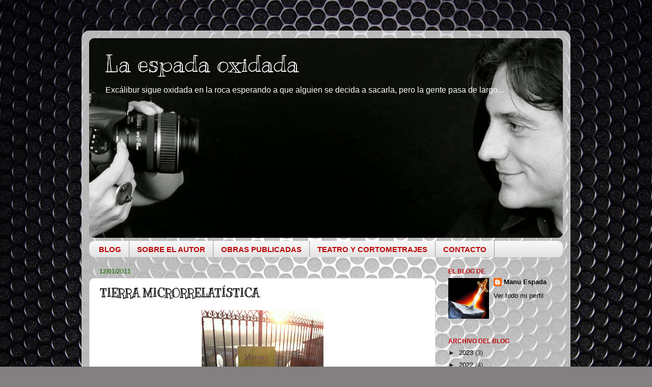

--- FILE ---
content_type: text/html; charset=UTF-8
request_url: https://manuespada.blogspot.com/2011/11/tierra-microrrelatistica.html?showComment=1322736278989
body_size: 22204
content:
<!DOCTYPE html>
<html class='v2' dir='ltr' xmlns='http://www.w3.org/1999/xhtml' xmlns:b='http://www.google.com/2005/gml/b' xmlns:data='http://www.google.com/2005/gml/data' xmlns:expr='http://www.google.com/2005/gml/expr'>
<head>
<link href='https://www.blogger.com/static/v1/widgets/335934321-css_bundle_v2.css' rel='stylesheet' type='text/css'/>
<meta content='width=1100' name='viewport'/>
<meta content='text/html; charset=UTF-8' http-equiv='Content-Type'/>
<meta content='blogger' name='generator'/>
<link href='https://manuespada.blogspot.com/favicon.ico' rel='icon' type='image/x-icon'/>
<link href='http://manuespada.blogspot.com/2011/11/tierra-microrrelatistica.html' rel='canonical'/>
<link rel="alternate" type="application/atom+xml" title="La espada oxidada - Atom" href="https://manuespada.blogspot.com/feeds/posts/default" />
<link rel="alternate" type="application/rss+xml" title="La espada oxidada - RSS" href="https://manuespada.blogspot.com/feeds/posts/default?alt=rss" />
<link rel="service.post" type="application/atom+xml" title="La espada oxidada - Atom" href="https://www.blogger.com/feeds/22554621/posts/default" />

<link rel="alternate" type="application/atom+xml" title="La espada oxidada - Atom" href="https://manuespada.blogspot.com/feeds/8536393784299041863/comments/default" />
<!--Can't find substitution for tag [blog.ieCssRetrofitLinks]-->
<link href='https://blogger.googleusercontent.com/img/b/R29vZ2xl/AVvXsEi54Fb9GKAPvsYlcWfHekdcoeDHDRTbmibN_3J9nBcTeeI86ACReYjYREDj6Vv-hPGIDRNttgMYIAczKKi9AvRUFllsmORUMVBhx4lPsA8MQZpDuxZY4tFiWOemAk9GwLIe7yIq/s320/TORDESILLAS.bmp' rel='image_src'/>
<meta content='http://manuespada.blogspot.com/2011/11/tierra-microrrelatistica.html' property='og:url'/>
<meta content='TIERRA MICRORRELATÍSTICA' property='og:title'/>
<meta content='  Gracias a toda la gente de  Tordesillas que estuvo en el salón de actos del Ayuntamiento por la calurosa acogida a &quot;Zoom&quot;, y a Rosa y Mart...' property='og:description'/>
<meta content='https://blogger.googleusercontent.com/img/b/R29vZ2xl/AVvXsEi54Fb9GKAPvsYlcWfHekdcoeDHDRTbmibN_3J9nBcTeeI86ACReYjYREDj6Vv-hPGIDRNttgMYIAczKKi9AvRUFllsmORUMVBhx4lPsA8MQZpDuxZY4tFiWOemAk9GwLIe7yIq/w1200-h630-p-k-no-nu/TORDESILLAS.bmp' property='og:image'/>
<title>La espada oxidada: TIERRA MICRORRELATÍSTICA</title>
<style type='text/css'>@font-face{font-family:'Kranky';font-style:normal;font-weight:400;font-display:swap;src:url(//fonts.gstatic.com/s/kranky/v29/hESw6XVgJzlPsFn8oR2FRIzX_g.woff2)format('woff2');unicode-range:U+0000-00FF,U+0131,U+0152-0153,U+02BB-02BC,U+02C6,U+02DA,U+02DC,U+0304,U+0308,U+0329,U+2000-206F,U+20AC,U+2122,U+2191,U+2193,U+2212,U+2215,U+FEFF,U+FFFD;}</style>
<style id='page-skin-1' type='text/css'><!--
/*-----------------------------------------------
Blogger Template Style
Name:     Picture Window
Designer: Blogger
URL:      www.blogger.com
----------------------------------------------- */
/* Content
----------------------------------------------- */
body {
font: normal normal 14px Verdana, Geneva, sans-serif;
color: #262525;
background: #828081 url(//themes.googleusercontent.com/image?id=1HpuDPp1P4d-x2q0Rt1cTncmwvCo_7gGEHSNLAeH8gcLq__efZO1Kw48qAl_BRt-Rt1_Y) repeat fixed top center /* Credit: follow777 (http://www.istockphoto.com/googleimages.php?id=2641847&platform=blogger) */;
}
html body .region-inner {
min-width: 0;
max-width: 100%;
width: auto;
}
.content-outer {
font-size: 90%;
}
a:link {
text-decoration:none;
color: #000000;
}
a:visited {
text-decoration:none;
color: #000000;
}
a:hover {
text-decoration:underline;
color: #e69138;
}
.content-outer {
background: transparent url(//www.blogblog.com/1kt/transparent/white80.png) repeat scroll top left;
-moz-border-radius: 15px;
-webkit-border-radius: 15px;
-goog-ms-border-radius: 15px;
border-radius: 15px;
-moz-box-shadow: 0 0 3px rgba(0, 0, 0, .15);
-webkit-box-shadow: 0 0 3px rgba(0, 0, 0, .15);
-goog-ms-box-shadow: 0 0 3px rgba(0, 0, 0, .15);
box-shadow: 0 0 3px rgba(0, 0, 0, .15);
margin: 30px auto;
}
.content-inner {
padding: 15px;
}
/* Header
----------------------------------------------- */
.header-outer {
background: #000000 url(//www.blogblog.com/1kt/transparent/header_gradient_shade.png) repeat-x scroll top left;
_background-image: none;
color: #ffffff;
-moz-border-radius: 10px;
-webkit-border-radius: 10px;
-goog-ms-border-radius: 10px;
border-radius: 10px;
}
.Header img, .Header #header-inner {
-moz-border-radius: 10px;
-webkit-border-radius: 10px;
-goog-ms-border-radius: 10px;
border-radius: 10px;
}
.header-inner .Header .titlewrapper,
.header-inner .Header .descriptionwrapper {
padding-left: 30px;
padding-right: 30px;
}
.Header h1 {
font: normal normal 46px Kranky;
text-shadow: 1px 1px 3px rgba(0, 0, 0, 0.3);
}
.Header h1 a {
color: #ffffff;
}
.Header .description {
font-size: 130%;
}
/* Tabs
----------------------------------------------- */
.tabs-inner {
margin: .5em 0 0;
padding: 0;
}
.tabs-inner .section {
margin: 0;
}
.tabs-inner .widget ul {
padding: 0;
background: #f6f6f6 url(//www.blogblog.com/1kt/transparent/tabs_gradient_shade.png) repeat scroll bottom;
-moz-border-radius: 10px;
-webkit-border-radius: 10px;
-goog-ms-border-radius: 10px;
border-radius: 10px;
}
.tabs-inner .widget li {
border: none;
}
.tabs-inner .widget li a {
display: inline-block;
padding: .5em 1em;
margin-right: 0;
color: #bd0606;
font: normal bold 15px Verdana, Geneva, sans-serif;
-moz-border-radius: 0 0 0 0;
-webkit-border-top-left-radius: 0;
-webkit-border-top-right-radius: 0;
-goog-ms-border-radius: 0 0 0 0;
border-radius: 0 0 0 0;
background: transparent none no-repeat scroll top left;
border-right: 1px solid #999999;
}
.tabs-inner .widget li:first-child a {
padding-left: 1.25em;
-moz-border-radius-topleft: 10px;
-moz-border-radius-bottomleft: 10px;
-webkit-border-top-left-radius: 10px;
-webkit-border-bottom-left-radius: 10px;
-goog-ms-border-top-left-radius: 10px;
-goog-ms-border-bottom-left-radius: 10px;
border-top-left-radius: 10px;
border-bottom-left-radius: 10px;
}
.tabs-inner .widget li.selected a,
.tabs-inner .widget li a:hover {
position: relative;
z-index: 1;
background: #ffffff url(//www.blogblog.com/1kt/transparent/tabs_gradient_shade.png) repeat scroll bottom;
color: #274e13;
-moz-box-shadow: 0 0 0 rgba(0, 0, 0, .15);
-webkit-box-shadow: 0 0 0 rgba(0, 0, 0, .15);
-goog-ms-box-shadow: 0 0 0 rgba(0, 0, 0, .15);
box-shadow: 0 0 0 rgba(0, 0, 0, .15);
}
/* Headings
----------------------------------------------- */
h2 {
font: normal bold 12px Verdana, Geneva, sans-serif;
text-transform: uppercase;
color: #bd0606;
margin: .5em 0;
}
/* Main
----------------------------------------------- */
.main-outer {
background: transparent none repeat scroll top center;
-moz-border-radius: 0 0 0 0;
-webkit-border-top-left-radius: 0;
-webkit-border-top-right-radius: 0;
-webkit-border-bottom-left-radius: 0;
-webkit-border-bottom-right-radius: 0;
-goog-ms-border-radius: 0 0 0 0;
border-radius: 0 0 0 0;
-moz-box-shadow: 0 0 0 rgba(0, 0, 0, .15);
-webkit-box-shadow: 0 0 0 rgba(0, 0, 0, .15);
-goog-ms-box-shadow: 0 0 0 rgba(0, 0, 0, .15);
box-shadow: 0 0 0 rgba(0, 0, 0, .15);
}
.main-inner {
padding: 15px 5px 20px;
}
.main-inner .column-center-inner {
padding: 0 0;
}
.main-inner .column-left-inner {
padding-left: 0;
}
.main-inner .column-right-inner {
padding-right: 0;
}
/* Posts
----------------------------------------------- */
h3.post-title {
margin: 0;
font: normal bold 22px Kranky;
}
.comments h4 {
margin: 1em 0 0;
font: normal bold 22px Kranky;
}
.date-header span {
color: #38761d;
}
.post-outer {
background-color: #ffffff;
border: solid 1px #dfdfdf;
-moz-border-radius: 10px;
-webkit-border-radius: 10px;
border-radius: 10px;
-goog-ms-border-radius: 10px;
padding: 15px 20px;
margin: 0 -20px 20px;
}
.post-body {
line-height: 1.4;
font-size: 110%;
position: relative;
}
.post-header {
margin: 0 0 1.5em;
color: #274e13;
line-height: 1.6;
}
.post-footer {
margin: .5em 0 0;
color: #274e13;
line-height: 1.6;
}
#blog-pager {
font-size: 140%
}
#comments .comment-author {
padding-top: 1.5em;
border-top: dashed 1px #ccc;
border-top: dashed 1px rgba(128, 128, 128, .5);
background-position: 0 1.5em;
}
#comments .comment-author:first-child {
padding-top: 0;
border-top: none;
}
.avatar-image-container {
margin: .2em 0 0;
}
/* Comments
----------------------------------------------- */
.comments .comments-content .icon.blog-author {
background-repeat: no-repeat;
background-image: url([data-uri]);
}
.comments .comments-content .loadmore a {
border-top: 1px solid #e69138;
border-bottom: 1px solid #e69138;
}
.comments .continue {
border-top: 2px solid #e69138;
}
/* Widgets
----------------------------------------------- */
.widget ul, .widget #ArchiveList ul.flat {
padding: 0;
list-style: none;
}
.widget ul li, .widget #ArchiveList ul.flat li {
border-top: dashed 1px #ccc;
border-top: dashed 1px rgba(128, 128, 128, .5);
}
.widget ul li:first-child, .widget #ArchiveList ul.flat li:first-child {
border-top: none;
}
.widget .post-body ul {
list-style: disc;
}
.widget .post-body ul li {
border: none;
}
/* Footer
----------------------------------------------- */
.footer-outer {
color:#f0f0f0;
background: transparent url(//www.blogblog.com/1kt/transparent/black50.png) repeat scroll top left;
-moz-border-radius: 10px 10px 10px 10px;
-webkit-border-top-left-radius: 10px;
-webkit-border-top-right-radius: 10px;
-webkit-border-bottom-left-radius: 10px;
-webkit-border-bottom-right-radius: 10px;
-goog-ms-border-radius: 10px 10px 10px 10px;
border-radius: 10px 10px 10px 10px;
-moz-box-shadow: 0 0 0 rgba(0, 0, 0, .15);
-webkit-box-shadow: 0 0 0 rgba(0, 0, 0, .15);
-goog-ms-box-shadow: 0 0 0 rgba(0, 0, 0, .15);
box-shadow: 0 0 0 rgba(0, 0, 0, .15);
}
.footer-inner {
padding: 10px 5px 20px;
}
.footer-outer a {
color: #783f04;
}
.footer-outer a:visited {
color: #783f04;
}
.footer-outer a:hover {
color: #783f04;
}
.footer-outer .widget h2 {
color: #bebebe;
}
/* Mobile
----------------------------------------------- */
html body.mobile {
height: auto;
}
html body.mobile {
min-height: 480px;
background-size: 100% auto;
}
.mobile .body-fauxcolumn-outer {
background: transparent none repeat scroll top left;
}
html .mobile .mobile-date-outer, html .mobile .blog-pager {
border-bottom: none;
background: transparent none repeat scroll top center;
margin-bottom: 10px;
}
.mobile .date-outer {
background: transparent none repeat scroll top center;
}
.mobile .header-outer, .mobile .main-outer,
.mobile .post-outer, .mobile .footer-outer {
-moz-border-radius: 0;
-webkit-border-radius: 0;
-goog-ms-border-radius: 0;
border-radius: 0;
}
.mobile .content-outer,
.mobile .main-outer,
.mobile .post-outer {
background: inherit;
border: none;
}
.mobile .content-outer {
font-size: 100%;
}
.mobile-link-button {
background-color: #000000;
}
.mobile-link-button a:link, .mobile-link-button a:visited {
color: #ffffff;
}
.mobile-index-contents {
color: #262525;
}
.mobile .tabs-inner .PageList .widget-content {
background: #ffffff url(//www.blogblog.com/1kt/transparent/tabs_gradient_shade.png) repeat scroll bottom;
color: #274e13;
}
.mobile .tabs-inner .PageList .widget-content .pagelist-arrow {
border-left: 1px solid #999999;
}

--></style>
<style id='template-skin-1' type='text/css'><!--
#navbar-iframe {
height:0px;
visibility:hidden;
display:none
}
body {
min-width: 960px;
}
.content-outer, .content-fauxcolumn-outer, .region-inner {
min-width: 960px;
max-width: 960px;
_width: 960px;
}
.main-inner .columns {
padding-left: 0px;
padding-right: 250px;
}
.main-inner .fauxcolumn-center-outer {
left: 0px;
right: 250px;
/* IE6 does not respect left and right together */
_width: expression(this.parentNode.offsetWidth -
parseInt("0px") -
parseInt("250px") + 'px');
}
.main-inner .fauxcolumn-left-outer {
width: 0px;
}
.main-inner .fauxcolumn-right-outer {
width: 250px;
}
.main-inner .column-left-outer {
width: 0px;
right: 100%;
margin-left: -0px;
}
.main-inner .column-right-outer {
width: 250px;
margin-right: -250px;
}
#layout {
min-width: 0;
}
#layout .content-outer {
min-width: 0;
width: 800px;
}
#layout .region-inner {
min-width: 0;
width: auto;
}
--></style>
<link href='https://www.blogger.com/dyn-css/authorization.css?targetBlogID=22554621&amp;zx=0d39d645-bfc9-4b29-8128-c6dae9649ed8' media='none' onload='if(media!=&#39;all&#39;)media=&#39;all&#39;' rel='stylesheet'/><noscript><link href='https://www.blogger.com/dyn-css/authorization.css?targetBlogID=22554621&amp;zx=0d39d645-bfc9-4b29-8128-c6dae9649ed8' rel='stylesheet'/></noscript>
<meta name='google-adsense-platform-account' content='ca-host-pub-1556223355139109'/>
<meta name='google-adsense-platform-domain' content='blogspot.com'/>

</head>
<body class='loading variant-shade'>
<div class='navbar section' id='navbar'><div class='widget Navbar' data-version='1' id='Navbar1'><script type="text/javascript">
    function setAttributeOnload(object, attribute, val) {
      if(window.addEventListener) {
        window.addEventListener('load',
          function(){ object[attribute] = val; }, false);
      } else {
        window.attachEvent('onload', function(){ object[attribute] = val; });
      }
    }
  </script>
<div id="navbar-iframe-container"></div>
<script type="text/javascript" src="https://apis.google.com/js/platform.js"></script>
<script type="text/javascript">
      gapi.load("gapi.iframes:gapi.iframes.style.bubble", function() {
        if (gapi.iframes && gapi.iframes.getContext) {
          gapi.iframes.getContext().openChild({
              url: 'https://www.blogger.com/navbar/22554621?po\x3d8536393784299041863\x26origin\x3dhttps://manuespada.blogspot.com',
              where: document.getElementById("navbar-iframe-container"),
              id: "navbar-iframe"
          });
        }
      });
    </script><script type="text/javascript">
(function() {
var script = document.createElement('script');
script.type = 'text/javascript';
script.src = '//pagead2.googlesyndication.com/pagead/js/google_top_exp.js';
var head = document.getElementsByTagName('head')[0];
if (head) {
head.appendChild(script);
}})();
</script>
</div></div>
<div class='body-fauxcolumns'>
<div class='fauxcolumn-outer body-fauxcolumn-outer'>
<div class='cap-top'>
<div class='cap-left'></div>
<div class='cap-right'></div>
</div>
<div class='fauxborder-left'>
<div class='fauxborder-right'></div>
<div class='fauxcolumn-inner'>
</div>
</div>
<div class='cap-bottom'>
<div class='cap-left'></div>
<div class='cap-right'></div>
</div>
</div>
</div>
<div class='content'>
<div class='content-fauxcolumns'>
<div class='fauxcolumn-outer content-fauxcolumn-outer'>
<div class='cap-top'>
<div class='cap-left'></div>
<div class='cap-right'></div>
</div>
<div class='fauxborder-left'>
<div class='fauxborder-right'></div>
<div class='fauxcolumn-inner'>
</div>
</div>
<div class='cap-bottom'>
<div class='cap-left'></div>
<div class='cap-right'></div>
</div>
</div>
</div>
<div class='content-outer'>
<div class='content-cap-top cap-top'>
<div class='cap-left'></div>
<div class='cap-right'></div>
</div>
<div class='fauxborder-left content-fauxborder-left'>
<div class='fauxborder-right content-fauxborder-right'></div>
<div class='content-inner'>
<header>
<div class='header-outer'>
<div class='header-cap-top cap-top'>
<div class='cap-left'></div>
<div class='cap-right'></div>
</div>
<div class='fauxborder-left header-fauxborder-left'>
<div class='fauxborder-right header-fauxborder-right'></div>
<div class='region-inner header-inner'>
<div class='header section' id='header'><div class='widget Header' data-version='1' id='Header1'>
<div id='header-inner' style='background-image: url("https://blogger.googleusercontent.com/img/b/R29vZ2xl/AVvXsEhW0ONxonbvVLoSiSinqy2MbWPsm9n2_Oz_w5KQ7qcep1sI-F9n31I44Z47KYHIZclFM_LioMC7iyA_sUNfdYNzPXdM8Rb7USBjZKz14SVdLJuGBCb9sbd3mSeJiedKHABmXqyl/s1600/manublog.jpg"); background-position: left; width: 930px; min-height: 392px; _height: 392px; background-repeat: no-repeat; '>
<div class='titlewrapper' style='background: transparent'>
<h1 class='title' style='background: transparent; border-width: 0px'>
<a href='https://manuespada.blogspot.com/'>
La espada oxidada
</a>
</h1>
</div>
<div class='descriptionwrapper'>
<p class='description'><span>Excálibur sigue oxidada en la roca esperando a que alguien se decida a sacarla, pero la gente pasa de largo...</span></p>
</div>
</div>
</div></div>
</div>
</div>
<div class='header-cap-bottom cap-bottom'>
<div class='cap-left'></div>
<div class='cap-right'></div>
</div>
</div>
</header>
<div class='tabs-outer'>
<div class='tabs-cap-top cap-top'>
<div class='cap-left'></div>
<div class='cap-right'></div>
</div>
<div class='fauxborder-left tabs-fauxborder-left'>
<div class='fauxborder-right tabs-fauxborder-right'></div>
<div class='region-inner tabs-inner'>
<div class='tabs section' id='crosscol'><div class='widget PageList' data-version='1' id='PageList1'>
<h2>Menú</h2>
<div class='widget-content'>
<ul>
<li>
<a href='https://manuespada.blogspot.com/'>BLOG</a>
</li>
<li>
<a href='https://manuespada.blogspot.com/p/el-autor.html'>SOBRE EL AUTOR</a>
</li>
<li>
<a href='https://manuespada.blogspot.com/p/obras-publicadas.html'>OBRAS PUBLICADAS</a>
</li>
<li>
<a href='https://manuespada.blogspot.com/p/teatro-y-cortometrajes.html'>TEATRO Y CORTOMETRAJES</a>
</li>
<li>
<a href='https://manuespada.blogspot.com/p/contacto.html'>CONTACTO</a>
</li>
</ul>
<div class='clear'></div>
</div>
</div></div>
<div class='tabs no-items section' id='crosscol-overflow'></div>
</div>
</div>
<div class='tabs-cap-bottom cap-bottom'>
<div class='cap-left'></div>
<div class='cap-right'></div>
</div>
</div>
<div class='main-outer'>
<div class='main-cap-top cap-top'>
<div class='cap-left'></div>
<div class='cap-right'></div>
</div>
<div class='fauxborder-left main-fauxborder-left'>
<div class='fauxborder-right main-fauxborder-right'></div>
<div class='region-inner main-inner'>
<div class='columns fauxcolumns'>
<div class='fauxcolumn-outer fauxcolumn-center-outer'>
<div class='cap-top'>
<div class='cap-left'></div>
<div class='cap-right'></div>
</div>
<div class='fauxborder-left'>
<div class='fauxborder-right'></div>
<div class='fauxcolumn-inner'>
</div>
</div>
<div class='cap-bottom'>
<div class='cap-left'></div>
<div class='cap-right'></div>
</div>
</div>
<div class='fauxcolumn-outer fauxcolumn-left-outer'>
<div class='cap-top'>
<div class='cap-left'></div>
<div class='cap-right'></div>
</div>
<div class='fauxborder-left'>
<div class='fauxborder-right'></div>
<div class='fauxcolumn-inner'>
</div>
</div>
<div class='cap-bottom'>
<div class='cap-left'></div>
<div class='cap-right'></div>
</div>
</div>
<div class='fauxcolumn-outer fauxcolumn-right-outer'>
<div class='cap-top'>
<div class='cap-left'></div>
<div class='cap-right'></div>
</div>
<div class='fauxborder-left'>
<div class='fauxborder-right'></div>
<div class='fauxcolumn-inner'>
</div>
</div>
<div class='cap-bottom'>
<div class='cap-left'></div>
<div class='cap-right'></div>
</div>
</div>
<!-- corrects IE6 width calculation -->
<div class='columns-inner'>
<div class='column-center-outer'>
<div class='column-center-inner'>
<div class='main section' id='main'><div class='widget Blog' data-version='1' id='Blog1'>
<div class='blog-posts hfeed'>

          <div class="date-outer">
        
<h2 class='date-header'><span>12/01/2011</span></h2>

          <div class="date-posts">
        
<div class='post-outer'>
<div class='post hentry uncustomized-post-template' itemprop='blogPost' itemscope='itemscope' itemtype='http://schema.org/BlogPosting'>
<meta content='https://blogger.googleusercontent.com/img/b/R29vZ2xl/AVvXsEi54Fb9GKAPvsYlcWfHekdcoeDHDRTbmibN_3J9nBcTeeI86ACReYjYREDj6Vv-hPGIDRNttgMYIAczKKi9AvRUFllsmORUMVBhx4lPsA8MQZpDuxZY4tFiWOemAk9GwLIe7yIq/s320/TORDESILLAS.bmp' itemprop='image_url'/>
<meta content='22554621' itemprop='blogId'/>
<meta content='8536393784299041863' itemprop='postId'/>
<a name='8536393784299041863'></a>
<h3 class='post-title entry-title' itemprop='name'>
TIERRA MICRORRELATÍSTICA
</h3>
<div class='post-header'>
<div class='post-header-line-1'></div>
</div>
<div class='post-body entry-content' id='post-body-8536393784299041863' itemprop='description articleBody'>
<div class="separator" style="clear: both; text-align: center;">
<a href="https://blogger.googleusercontent.com/img/b/R29vZ2xl/AVvXsEi54Fb9GKAPvsYlcWfHekdcoeDHDRTbmibN_3J9nBcTeeI86ACReYjYREDj6Vv-hPGIDRNttgMYIAczKKi9AvRUFllsmORUMVBhx4lPsA8MQZpDuxZY4tFiWOemAk9GwLIe7yIq/s1600/TORDESILLAS.bmp" imageanchor="1" style="margin-left: 1em; margin-right: 1em;"><img border="0" height="320" src="https://blogger.googleusercontent.com/img/b/R29vZ2xl/AVvXsEi54Fb9GKAPvsYlcWfHekdcoeDHDRTbmibN_3J9nBcTeeI86ACReYjYREDj6Vv-hPGIDRNttgMYIAczKKi9AvRUFllsmORUMVBhx4lPsA8MQZpDuxZY4tFiWOemAk9GwLIe7yIq/s320/TORDESILLAS.bmp" width="239" /></a></div>
<span class="messageBody" data-ft="{&quot;type&quot;:3}">Gracias a toda la gente de 
Tordesillas que estuvo en el salón de actos del Ayuntamiento por la calurosa acogida a "Zoom", y a Rosa y Marta, por hacer de 
guías turísticas y por su cariñosa presentación. Y por supuesto a Jesús, por 
hacer de hombre anuncio por las calles. Fue un gran día. Hoy hemos desayunado en el trabajo los famosos polvorones y palmeras de la pastelería "Galicia" que nos trajo Rosa. Creo que vi al espíritu de la reina Juana, como la llaman allí, sentada en una de las butacas, y se interesaba en especial por el micro "Locura, Estado transitorio". Junto al sitio de la foto en la que aparece "Zoom", dos reyes se repartieron el mundo con una línea trazada sobre un mapa. La idea da para un microrrelato, &#191;no?</span>
<div style='clear: both;'></div>
</div>
<div class='post-footer'>
<div class='post-footer-line post-footer-line-1'>
<span class='post-author vcard'>
Publicado por
<span class='fn' itemprop='author' itemscope='itemscope' itemtype='http://schema.org/Person'>
<meta content='https://www.blogger.com/profile/07456069714109990654' itemprop='url'/>
<a class='g-profile' href='https://www.blogger.com/profile/07456069714109990654' rel='author' title='author profile'>
<span itemprop='name'>Manu Espada</span>
</a>
</span>
</span>
<span class='post-timestamp'>
en
<meta content='http://manuespada.blogspot.com/2011/11/tierra-microrrelatistica.html' itemprop='url'/>
<a class='timestamp-link' href='https://manuespada.blogspot.com/2011/11/tierra-microrrelatistica.html' rel='bookmark' title='permanent link'><abbr class='published' itemprop='datePublished' title='2011-12-01T06:51:00+01:00'>6:51 a.&#8239;m.</abbr></a>
</span>
<span class='post-comment-link'>
</span>
<span class='post-icons'>
<span class='item-control blog-admin pid-2075273062'>
<a href='https://www.blogger.com/post-edit.g?blogID=22554621&postID=8536393784299041863&from=pencil' title='Editar entrada'>
<img alt='' class='icon-action' height='18' src='https://resources.blogblog.com/img/icon18_edit_allbkg.gif' width='18'/>
</a>
</span>
</span>
<div class='post-share-buttons goog-inline-block'>
</div>
</div>
<div class='post-footer-line post-footer-line-2'>
<span class='post-labels'>
</span>
</div>
<div class='post-footer-line post-footer-line-3'>
<span class='post-location'>
</span>
</div>
</div>
</div>
<div class='comments' id='comments'>
<a name='comments'></a>
<h4>28 comentarios:</h4>
<div id='Blog1_comments-block-wrapper'>
<dl class='avatar-comment-indent' id='comments-block'>
<dt class='comment-author ' id='c4671359798576522327'>
<a name='c4671359798576522327'></a>
<div class="avatar-image-container vcard"><span dir="ltr"><a href="https://www.blogger.com/profile/05979502187407814038" target="" rel="nofollow" onclick="" class="avatar-hovercard" id="av-4671359798576522327-05979502187407814038"><img src="https://resources.blogblog.com/img/blank.gif" width="35" height="35" class="delayLoad" style="display: none;" longdesc="//blogger.googleusercontent.com/img/b/R29vZ2xl/AVvXsEh4k3SIvzK7LCIhKgxUgXZDLmt4dItUiynoJTEbB62FzXEnP4l2wBxEQvPa50zz7ThUXqI7g7AvIllcAUUbEZ15_0Iv9s1CQyafDO131mMTBilzqJmbEG1ZwO3YArwO-Pg/s45-c/IMG_20130807_003322+copia.jpg" alt="" title="Rosa">

<noscript><img src="//blogger.googleusercontent.com/img/b/R29vZ2xl/AVvXsEh4k3SIvzK7LCIhKgxUgXZDLmt4dItUiynoJTEbB62FzXEnP4l2wBxEQvPa50zz7ThUXqI7g7AvIllcAUUbEZ15_0Iv9s1CQyafDO131mMTBilzqJmbEG1ZwO3YArwO-Pg/s45-c/IMG_20130807_003322+copia.jpg" width="35" height="35" class="photo" alt=""></noscript></a></span></div>
<a href='https://www.blogger.com/profile/05979502187407814038' rel='nofollow'>Rosa</a>
dijo...
</dt>
<dd class='comment-body' id='Blog1_cmt-4671359798576522327'>
<p>
Gracias a ti Manuespada por tu cercanía y tu buen hacer. Fue un día espacial aunque las nieblas de Avalon, como dice Marta, no nos dejara disfrutar de las vistas...<br /><br />Besos desde el aire
</p>
</dd>
<dd class='comment-footer'>
<span class='comment-timestamp'>
<a href='https://manuespada.blogspot.com/2011/11/tierra-microrrelatistica.html?showComment=1322719902940#c4671359798576522327' title='comment permalink'>
7:11 a.&#8239;m.
</a>
<span class='item-control blog-admin pid-1203346281'>
<a class='comment-delete' href='https://www.blogger.com/comment/delete/22554621/4671359798576522327' title='Eliminar comentario'>
<img src='https://resources.blogblog.com/img/icon_delete13.gif'/>
</a>
</span>
</span>
</dd>
<dt class='comment-author ' id='c7545357100096549813'>
<a name='c7545357100096549813'></a>
<div class="avatar-image-container vcard"><span dir="ltr"><a href="https://www.blogger.com/profile/13443460289234106172" target="" rel="nofollow" onclick="" class="avatar-hovercard" id="av-7545357100096549813-13443460289234106172"><img src="https://resources.blogblog.com/img/blank.gif" width="35" height="35" class="delayLoad" style="display: none;" longdesc="//blogger.googleusercontent.com/img/b/R29vZ2xl/AVvXsEjm8TmzlY4pSl1azydmhHDadg9XMpVl2D5ir5d5EiRbcypQmp9XSpw6D5PSR-VXpdQ4lgUFRxZpa-b_zzucUx0qXC9YIIxcb5Pein7Uc6VI-0suqIiSTDdE5212_rzSwg/s45-c/PSNv2.JPG" alt="" title="Pedro S&aacute;nchez Negreira">

<noscript><img src="//blogger.googleusercontent.com/img/b/R29vZ2xl/AVvXsEjm8TmzlY4pSl1azydmhHDadg9XMpVl2D5ir5d5EiRbcypQmp9XSpw6D5PSR-VXpdQ4lgUFRxZpa-b_zzucUx0qXC9YIIxcb5Pein7Uc6VI-0suqIiSTDdE5212_rzSwg/s45-c/PSNv2.JPG" width="35" height="35" class="photo" alt=""></noscript></a></span></div>
<a href='https://www.blogger.com/profile/13443460289234106172' rel='nofollow'>Pedro Sánchez Negreira</a>
dijo...
</dt>
<dd class='comment-body' id='Blog1_cmt-7545357100096549813'>
<p>
Para quieNes nacemos en hispanoamérica, esa división de la que hablas y el consecuente Tratado lo sentimos como algo realmente determinante en nuestra historia personal. De ahí que yo naciera donde nací y mi lengua sea la que es.<br /><br />Tordesillas fue de los primeros sitios que quise conocer cuando llegué a España.<br /><br />Un abrazo, Manu. Me alegro que todo fuera tan bien.
</p>
</dd>
<dd class='comment-footer'>
<span class='comment-timestamp'>
<a href='https://manuespada.blogspot.com/2011/11/tierra-microrrelatistica.html?showComment=1322724027394#c7545357100096549813' title='comment permalink'>
8:20 a.&#8239;m.
</a>
<span class='item-control blog-admin pid-255357745'>
<a class='comment-delete' href='https://www.blogger.com/comment/delete/22554621/7545357100096549813' title='Eliminar comentario'>
<img src='https://resources.blogblog.com/img/icon_delete13.gif'/>
</a>
</span>
</span>
</dd>
<dt class='comment-author ' id='c787703130134721319'>
<a name='c787703130134721319'></a>
<div class="avatar-image-container avatar-stock"><span dir="ltr"><a href="http://microrrelatosalpormayor.blogspot.com/" target="" rel="nofollow" onclick=""><img src="//resources.blogblog.com/img/blank.gif" width="35" height="35" alt="" title="Luisa Hurtado Gonz&aacute;lez">

</a></span></div>
<a href='http://microrrelatosalpormayor.blogspot.com/' rel='nofollow'>Luisa Hurtado González</a>
dijo...
</dt>
<dd class='comment-body' id='Blog1_cmt-787703130134721319'>
<p>
&#191;Estaban buenos los polvorones, eh?<br />Yo, como ya tengo un pequeño problema con ellos, cuando voy a la Pastelería Galicia no miro nada más, miedito me da.<br />Tuviste muy buenos guías, algo que siempre marca una diferencia.<br />Ah, y la niebla fastidia el paisaje pero es de la zona, hay que vivirla.<br />Un besote, Luisa.
</p>
</dd>
<dd class='comment-footer'>
<span class='comment-timestamp'>
<a href='https://manuespada.blogspot.com/2011/11/tierra-microrrelatistica.html?showComment=1322725632990#c787703130134721319' title='comment permalink'>
8:47 a.&#8239;m.
</a>
<span class='item-control blog-admin pid-413389716'>
<a class='comment-delete' href='https://www.blogger.com/comment/delete/22554621/787703130134721319' title='Eliminar comentario'>
<img src='https://resources.blogblog.com/img/icon_delete13.gif'/>
</a>
</span>
</span>
</dd>
<dt class='comment-author ' id='c926742790554739060'>
<a name='c926742790554739060'></a>
<div class="avatar-image-container avatar-stock"><span dir="ltr"><a href="http://microrrelatosalpormayor.blogspot.com/" target="" rel="nofollow" onclick=""><img src="//resources.blogblog.com/img/blank.gif" width="35" height="35" alt="" title="Luisa Hurtado Gonz&aacute;lez">

</a></span></div>
<a href='http://microrrelatosalpormayor.blogspot.com/' rel='nofollow'>Luisa Hurtado González</a>
dijo...
</dt>
<dd class='comment-body' id='Blog1_cmt-926742790554739060'>
<p>
Alguien se ha comido un comentario y otros alguienes se comieron los polvorones. Decía que... tuviste buenos guías y que ese siempre es una diferencia de las buenas.<br />Un beso.
</p>
</dd>
<dd class='comment-footer'>
<span class='comment-timestamp'>
<a href='https://manuespada.blogspot.com/2011/11/tierra-microrrelatistica.html?showComment=1322726630733#c926742790554739060' title='comment permalink'>
9:03 a.&#8239;m.
</a>
<span class='item-control blog-admin pid-413389716'>
<a class='comment-delete' href='https://www.blogger.com/comment/delete/22554621/926742790554739060' title='Eliminar comentario'>
<img src='https://resources.blogblog.com/img/icon_delete13.gif'/>
</a>
</span>
</span>
</dd>
<dt class='comment-author ' id='c2166393917063742763'>
<a name='c2166393917063742763'></a>
<div class="avatar-image-container vcard"><span dir="ltr"><a href="https://www.blogger.com/profile/12286858468113639317" target="" rel="nofollow" onclick="" class="avatar-hovercard" id="av-2166393917063742763-12286858468113639317"><img src="https://resources.blogblog.com/img/blank.gif" width="35" height="35" class="delayLoad" style="display: none;" longdesc="//blogger.googleusercontent.com/img/b/R29vZ2xl/AVvXsEiQQZSvK14g9Qut2XLb-ZM6kiaRilZAc_R7i1Rng2eRiTUTMWYqfIXmW0hRSTE3mMGa2P1Zyktl-W1Wa1HzGt8TdpogGEpFhAUX14FfT6DYtB3Cb6l6-02mi05OwphMUw/s45-c/Luisa.JPG" alt="" title="Luisa Hurtado Gonz&aacute;lez">

<noscript><img src="//blogger.googleusercontent.com/img/b/R29vZ2xl/AVvXsEiQQZSvK14g9Qut2XLb-ZM6kiaRilZAc_R7i1Rng2eRiTUTMWYqfIXmW0hRSTE3mMGa2P1Zyktl-W1Wa1HzGt8TdpogGEpFhAUX14FfT6DYtB3Cb6l6-02mi05OwphMUw/s45-c/Luisa.JPG" width="35" height="35" class="photo" alt=""></noscript></a></span></div>
<a href='https://www.blogger.com/profile/12286858468113639317' rel='nofollow'>Luisa Hurtado González</a>
dijo...
</dt>
<dd class='comment-body' id='Blog1_cmt-2166393917063742763'>
<p>
Sabía yo que ahora iba a salir dos veces. Y como no hay dos sin tres...<br />Tranquilos, que ya dejo de enrredar.<br />Perdón, Manu
</p>
</dd>
<dd class='comment-footer'>
<span class='comment-timestamp'>
<a href='https://manuespada.blogspot.com/2011/11/tierra-microrrelatistica.html?showComment=1322726793086#c2166393917063742763' title='comment permalink'>
9:06 a.&#8239;m.
</a>
<span class='item-control blog-admin pid-945195028'>
<a class='comment-delete' href='https://www.blogger.com/comment/delete/22554621/2166393917063742763' title='Eliminar comentario'>
<img src='https://resources.blogblog.com/img/icon_delete13.gif'/>
</a>
</span>
</span>
</dd>
<dt class='comment-author ' id='c7562089978721406492'>
<a name='c7562089978721406492'></a>
<div class="avatar-image-container avatar-stock"><span dir="ltr"><a href="http://www.manuespada.blogspot.com" target="" rel="nofollow" onclick=""><img src="//resources.blogblog.com/img/blank.gif" width="35" height="35" alt="" title="manuespada">

</a></span></div>
<a href='http://www.manuespada.blogspot.com' rel='nofollow'>manuespada</a>
dijo...
</dt>
<dd class='comment-body' id='Blog1_cmt-7562089978721406492'>
<p>
Luisa, tenías razón, los polvorores, una delicia. Compraré 110 kilos, como tú, pero a ver dónde los meto.
</p>
</dd>
<dd class='comment-footer'>
<span class='comment-timestamp'>
<a href='https://manuespada.blogspot.com/2011/11/tierra-microrrelatistica.html?showComment=1322727303629#c7562089978721406492' title='comment permalink'>
9:15 a.&#8239;m.
</a>
<span class='item-control blog-admin pid-413389716'>
<a class='comment-delete' href='https://www.blogger.com/comment/delete/22554621/7562089978721406492' title='Eliminar comentario'>
<img src='https://resources.blogblog.com/img/icon_delete13.gif'/>
</a>
</span>
</span>
</dd>
<dt class='comment-author ' id='c367089907174042032'>
<a name='c367089907174042032'></a>
<div class="avatar-image-container vcard"><span dir="ltr"><a href="https://www.blogger.com/profile/00573591013304810130" target="" rel="nofollow" onclick="" class="avatar-hovercard" id="av-367089907174042032-00573591013304810130"><img src="https://resources.blogblog.com/img/blank.gif" width="35" height="35" class="delayLoad" style="display: none;" longdesc="//blogger.googleusercontent.com/img/b/R29vZ2xl/AVvXsEgRWP6Nee-NDp4eJi7r87YFgXgIWwHSDTl0jZQ-9v8ztbidvyPXisCy7Sqda0-wBEtdstcSERfYYD5oEr24GNfP3bt92rGuN0QUk9UVmi_m6aIfhaAuihrh9QSr-YYYAg/s45-c/quijote1.jpg" alt="" title="Nicol&aacute;s Jarque">

<noscript><img src="//blogger.googleusercontent.com/img/b/R29vZ2xl/AVvXsEgRWP6Nee-NDp4eJi7r87YFgXgIWwHSDTl0jZQ-9v8ztbidvyPXisCy7Sqda0-wBEtdstcSERfYYD5oEr24GNfP3bt92rGuN0QUk9UVmi_m6aIfhaAuihrh9QSr-YYYAg/s45-c/quijote1.jpg" width="35" height="35" class="photo" alt=""></noscript></a></span></div>
<a href='https://www.blogger.com/profile/00573591013304810130' rel='nofollow'>Nicolás Jarque</a>
dijo...
</dt>
<dd class='comment-body' id='Blog1_cmt-367089907174042032'>
<p>
&#161;Enhorabuena por la presentación! Y también por conocer a Rosa, que una vez más, demuestra ser una gran persona. Y si encima es guía y proporciona esas delicias reposteras. &#191;Qué más se puede pedir?<br />Un abrazo. <br /><br />PD: &#191;Por Valencia no hay presentación?
</p>
</dd>
<dd class='comment-footer'>
<span class='comment-timestamp'>
<a href='https://manuespada.blogspot.com/2011/11/tierra-microrrelatistica.html?showComment=1322728685620#c367089907174042032' title='comment permalink'>
9:38 a.&#8239;m.
</a>
<span class='item-control blog-admin pid-1594260759'>
<a class='comment-delete' href='https://www.blogger.com/comment/delete/22554621/367089907174042032' title='Eliminar comentario'>
<img src='https://resources.blogblog.com/img/icon_delete13.gif'/>
</a>
</span>
</span>
</dd>
<dt class='comment-author ' id='c5144841726523191313'>
<a name='c5144841726523191313'></a>
<div class="avatar-image-container vcard"><span dir="ltr"><a href="https://www.blogger.com/profile/06123501107542378729" target="" rel="nofollow" onclick="" class="avatar-hovercard" id="av-5144841726523191313-06123501107542378729"><img src="https://resources.blogblog.com/img/blank.gif" width="35" height="35" class="delayLoad" style="display: none;" longdesc="//blogger.googleusercontent.com/img/b/R29vZ2xl/AVvXsEisML7huxvkBvvF10v7zfQdtfwmYIGsUzA2AqSJ2DRZV2ujah3l-htcoG7bntTr6GZ0KAWUG2YSmG5-v0itB9kYlhZaW1J8eyNfKxxGS8pPv_rXwCNTgqf9gJKqVs34iQ/s45-c/BLOG.gif" alt="" title="Sibreve">

<noscript><img src="//blogger.googleusercontent.com/img/b/R29vZ2xl/AVvXsEisML7huxvkBvvF10v7zfQdtfwmYIGsUzA2AqSJ2DRZV2ujah3l-htcoG7bntTr6GZ0KAWUG2YSmG5-v0itB9kYlhZaW1J8eyNfKxxGS8pPv_rXwCNTgqf9gJKqVs34iQ/s45-c/BLOG.gif" width="35" height="35" class="photo" alt=""></noscript></a></span></div>
<a href='https://www.blogger.com/profile/06123501107542378729' rel='nofollow'>Sibreve</a>
dijo...
</dt>
<dd class='comment-body' id='Blog1_cmt-5144841726523191313'>
<p>
Manuel, esta entrada es una putada para un diabético en ciernes :S<br />Saludos.
</p>
</dd>
<dd class='comment-footer'>
<span class='comment-timestamp'>
<a href='https://manuespada.blogspot.com/2011/11/tierra-microrrelatistica.html?showComment=1322729273444#c5144841726523191313' title='comment permalink'>
9:47 a.&#8239;m.
</a>
<span class='item-control blog-admin pid-1190839502'>
<a class='comment-delete' href='https://www.blogger.com/comment/delete/22554621/5144841726523191313' title='Eliminar comentario'>
<img src='https://resources.blogblog.com/img/icon_delete13.gif'/>
</a>
</span>
</span>
</dd>
<dt class='comment-author ' id='c5449261064857813571'>
<a name='c5449261064857813571'></a>
<div class="avatar-image-container vcard"><span dir="ltr"><a href="https://www.blogger.com/profile/08523003685719429324" target="" rel="nofollow" onclick="" class="avatar-hovercard" id="av-5449261064857813571-08523003685719429324"><img src="https://resources.blogblog.com/img/blank.gif" width="35" height="35" class="delayLoad" style="display: none;" longdesc="//blogger.googleusercontent.com/img/b/R29vZ2xl/AVvXsEgS0Uf5RCt1eyhpROm8XGgfT8ylngaGByjI5zh1mGAZ9gUlwQuZv24aad0Xq78NmMYOAPS-dV3Yb3ADRMTwyqgbCWufn2FozXKoPbgKx1NoLMedLmVqzCraSj1tmZmWCQ/s45-c/Foto4.jpg" alt="" title="Jos&eacute; Luis Mart&iacute;nez Clares">

<noscript><img src="//blogger.googleusercontent.com/img/b/R29vZ2xl/AVvXsEgS0Uf5RCt1eyhpROm8XGgfT8ylngaGByjI5zh1mGAZ9gUlwQuZv24aad0Xq78NmMYOAPS-dV3Yb3ADRMTwyqgbCWufn2FozXKoPbgKx1NoLMedLmVqzCraSj1tmZmWCQ/s45-c/Foto4.jpg" width="35" height="35" class="photo" alt=""></noscript></a></span></div>
<a href='https://www.blogger.com/profile/08523003685719429324' rel='nofollow'>José Luis Martínez Clares</a>
dijo...
</dt>
<dd class='comment-body' id='Blog1_cmt-5449261064857813571'>
<p>
Enhorabuena, Manuel. Espero que tengas un éxito enorme. Saludos
</p>
</dd>
<dd class='comment-footer'>
<span class='comment-timestamp'>
<a href='https://manuespada.blogspot.com/2011/11/tierra-microrrelatistica.html?showComment=1322729354323#c5449261064857813571' title='comment permalink'>
9:49 a.&#8239;m.
</a>
<span class='item-control blog-admin pid-833965695'>
<a class='comment-delete' href='https://www.blogger.com/comment/delete/22554621/5449261064857813571' title='Eliminar comentario'>
<img src='https://resources.blogblog.com/img/icon_delete13.gif'/>
</a>
</span>
</span>
</dd>
<dt class='comment-author ' id='c6717862803051721001'>
<a name='c6717862803051721001'></a>
<div class="avatar-image-container vcard"><span dir="ltr"><a href="https://www.blogger.com/profile/13444933189273064872" target="" rel="nofollow" onclick="" class="avatar-hovercard" id="av-6717862803051721001-13444933189273064872"><img src="https://resources.blogblog.com/img/blank.gif" width="35" height="35" class="delayLoad" style="display: none;" longdesc="//3.bp.blogspot.com/-cjNP31NdBBU/T9r7Jb6tfDI/AAAAAAAAAWE/B3cRjpzRaNI/s35/RELOJ%25252BASTRON%252525C3%25252593MICO%25252BPRAGA%25252Bborroso.jpg" alt="" title="Roc&iacute;o Romero">

<noscript><img src="//3.bp.blogspot.com/-cjNP31NdBBU/T9r7Jb6tfDI/AAAAAAAAAWE/B3cRjpzRaNI/s35/RELOJ%25252BASTRON%252525C3%25252593MICO%25252BPRAGA%25252Bborroso.jpg" width="35" height="35" class="photo" alt=""></noscript></a></span></div>
<a href='https://www.blogger.com/profile/13444933189273064872' rel='nofollow'>Rocío Romero</a>
dijo...
</dt>
<dd class='comment-body' id='Blog1_cmt-6717862803051721001'>
<p>
Enhorabuena Manu, qué pena no haber podido hacerlo coincidir... algún otro día, en alguna otra ciudad, quién sabe ;-)<br />Besos
</p>
</dd>
<dd class='comment-footer'>
<span class='comment-timestamp'>
<a href='https://manuespada.blogspot.com/2011/11/tierra-microrrelatistica.html?showComment=1322732490034#c6717862803051721001' title='comment permalink'>
10:41 a.&#8239;m.
</a>
<span class='item-control blog-admin pid-832639509'>
<a class='comment-delete' href='https://www.blogger.com/comment/delete/22554621/6717862803051721001' title='Eliminar comentario'>
<img src='https://resources.blogblog.com/img/icon_delete13.gif'/>
</a>
</span>
</span>
</dd>
<dt class='comment-author ' id='c3622352122195415496'>
<a name='c3622352122195415496'></a>
<div class="avatar-image-container vcard"><span dir="ltr"><a href="https://www.blogger.com/profile/01255832042751028425" target="" rel="nofollow" onclick="" class="avatar-hovercard" id="av-3622352122195415496-01255832042751028425"><img src="https://resources.blogblog.com/img/blank.gif" width="35" height="35" class="delayLoad" style="display: none;" longdesc="//blogger.googleusercontent.com/img/b/R29vZ2xl/AVvXsEjXkWzdsE6zNFTQxDcDXfppqtWC10mSc8uml60E0B4Xfy-TeoSh1FCuL2E1NkNweMEqcYPeud2T_V3pejuG28GcL5ByKntMRTL3LXKorxjl0pMp8cnYlILKJiKb-Cn5rQ/s45-c/P1030264.JPG" alt="" title="AGUS">

<noscript><img src="//blogger.googleusercontent.com/img/b/R29vZ2xl/AVvXsEjXkWzdsE6zNFTQxDcDXfppqtWC10mSc8uml60E0B4Xfy-TeoSh1FCuL2E1NkNweMEqcYPeud2T_V3pejuG28GcL5ByKntMRTL3LXKorxjl0pMp8cnYlILKJiKb-Cn5rQ/s45-c/P1030264.JPG" width="35" height="35" class="photo" alt=""></noscript></a></span></div>
<a href='https://www.blogger.com/profile/01255832042751028425' rel='nofollow'>AGUS</a>
dijo...
</dt>
<dd class='comment-body' id='Blog1_cmt-3622352122195415496'>
<p>
Celebro que todo fuera bien, Manu. Y sí, en esa línea se esconde una historia. También en los 110 kilos de polvorones, sin duda.<br /><br />Abrazos.
</p>
</dd>
<dd class='comment-footer'>
<span class='comment-timestamp'>
<a href='https://manuespada.blogspot.com/2011/11/tierra-microrrelatistica.html?showComment=1322736278989#c3622352122195415496' title='comment permalink'>
11:44 a.&#8239;m.
</a>
<span class='item-control blog-admin pid-2025396328'>
<a class='comment-delete' href='https://www.blogger.com/comment/delete/22554621/3622352122195415496' title='Eliminar comentario'>
<img src='https://resources.blogblog.com/img/icon_delete13.gif'/>
</a>
</span>
</span>
</dd>
<dt class='comment-author ' id='c2138942040929619807'>
<a name='c2138942040929619807'></a>
<div class="avatar-image-container avatar-stock"><span dir="ltr"><a href="https://www.blogger.com/profile/11107784675896630618" target="" rel="nofollow" onclick="" class="avatar-hovercard" id="av-2138942040929619807-11107784675896630618"><img src="//www.blogger.com/img/blogger_logo_round_35.png" width="35" height="35" alt="" title="Desde aqu&iacute;">

</a></span></div>
<a href='https://www.blogger.com/profile/11107784675896630618' rel='nofollow'>Desde aquí</a>
dijo...
</dt>
<dd class='comment-body' id='Blog1_cmt-2138942040929619807'>
<p>
Fue estupendo Manu, muchas gracias por tu paciencia con los imprevistos que nunca faltan ,y por tu sentido del humor, que no solo es literatura.<br />Muy bueno el paseo que dimos por Tordesillas con el hombre-cartel ante la mirada atónita de los transeuntes. Espero que lean &quot;Zoom&quot; y todos los que vengan.<br />Tienes una capacidad de trabajo increible, ya te lo dije, y encima conviertes pequeñas rutinas en ingeniosas miradas irónicas de una realidad que en ocasiones es brutal. GRACIAS
</p>
</dd>
<dd class='comment-footer'>
<span class='comment-timestamp'>
<a href='https://manuespada.blogspot.com/2011/11/tierra-microrrelatistica.html?showComment=1322737342426#c2138942040929619807' title='comment permalink'>
12:02 p.&#8239;m.
</a>
<span class='item-control blog-admin pid-688944438'>
<a class='comment-delete' href='https://www.blogger.com/comment/delete/22554621/2138942040929619807' title='Eliminar comentario'>
<img src='https://resources.blogblog.com/img/icon_delete13.gif'/>
</a>
</span>
</span>
</dd>
<dt class='comment-author ' id='c900736518594317938'>
<a name='c900736518594317938'></a>
<div class="avatar-image-container vcard"><span dir="ltr"><a href="https://www.blogger.com/profile/10435315266061157825" target="" rel="nofollow" onclick="" class="avatar-hovercard" id="av-900736518594317938-10435315266061157825"><img src="https://resources.blogblog.com/img/blank.gif" width="35" height="35" class="delayLoad" style="display: none;" longdesc="//blogger.googleusercontent.com/img/b/R29vZ2xl/AVvXsEh8cnlFHarjy6vay7daYFksTsPZn4h44XBUURDucOrSKetBKchlAw1UADv605KoyzKvCm5gKPM7JvHAIubKWOfcrFj1V3Mw7_4Y4bZFDVNsMoTl5amJJ75h2nVIwKcJLA/s45-c/tom_waits.jpg" alt="" title="Manuel Rebollar Barro">

<noscript><img src="//blogger.googleusercontent.com/img/b/R29vZ2xl/AVvXsEh8cnlFHarjy6vay7daYFksTsPZn4h44XBUURDucOrSKetBKchlAw1UADv605KoyzKvCm5gKPM7JvHAIubKWOfcrFj1V3Mw7_4Y4bZFDVNsMoTl5amJJ75h2nVIwKcJLA/s45-c/tom_waits.jpg" width="35" height="35" class="photo" alt=""></noscript></a></span></div>
<a href='https://www.blogger.com/profile/10435315266061157825' rel='nofollow'>Manuel Rebollar Barro</a>
dijo...
</dt>
<dd class='comment-body' id='Blog1_cmt-900736518594317938'>
<p>
Así que el hijo de Odín es de Sillas. Curiosa la mitología, Manu, curiosa. <br />Espero (estoy seguro) que todo saliera bien y a seguir con los &quot;bolos&quot;.
</p>
</dd>
<dd class='comment-footer'>
<span class='comment-timestamp'>
<a href='https://manuespada.blogspot.com/2011/11/tierra-microrrelatistica.html?showComment=1322739933242#c900736518594317938' title='comment permalink'>
12:45 p.&#8239;m.
</a>
<span class='item-control blog-admin pid-1170590833'>
<a class='comment-delete' href='https://www.blogger.com/comment/delete/22554621/900736518594317938' title='Eliminar comentario'>
<img src='https://resources.blogblog.com/img/icon_delete13.gif'/>
</a>
</span>
</span>
</dd>
<dt class='comment-author ' id='c2980207173768496269'>
<a name='c2980207173768496269'></a>
<div class="avatar-image-container avatar-stock"><span dir="ltr"><a href="https://www.blogger.com/profile/15435016014507438268" target="" rel="nofollow" onclick="" class="avatar-hovercard" id="av-2980207173768496269-15435016014507438268"><img src="//www.blogger.com/img/blogger_logo_round_35.png" width="35" height="35" alt="" title="Miguel Baquero">

</a></span></div>
<a href='https://www.blogger.com/profile/15435016014507438268' rel='nofollow'>Miguel Baquero</a>
dijo...
</dt>
<dd class='comment-body' id='Blog1_cmt-2980207173768496269'>
<p>
Pues sí que da para un microrrelato, sí, ya estás tardando...
</p>
</dd>
<dd class='comment-footer'>
<span class='comment-timestamp'>
<a href='https://manuespada.blogspot.com/2011/11/tierra-microrrelatistica.html?showComment=1322740711104#c2980207173768496269' title='comment permalink'>
12:58 p.&#8239;m.
</a>
<span class='item-control blog-admin pid-1135078145'>
<a class='comment-delete' href='https://www.blogger.com/comment/delete/22554621/2980207173768496269' title='Eliminar comentario'>
<img src='https://resources.blogblog.com/img/icon_delete13.gif'/>
</a>
</span>
</span>
</dd>
<dt class='comment-author ' id='c6840390470640190242'>
<a name='c6840390470640190242'></a>
<div class="avatar-image-container avatar-stock"><span dir="ltr"><img src="//resources.blogblog.com/img/blank.gif" width="35" height="35" alt="" title="R.A.">

</span></div>
R.A.
dijo...
</dt>
<dd class='comment-body' id='Blog1_cmt-6840390470640190242'>
<p>
Enhorabuena, con bolos así da gusto.<br />Que no falten este año y el que viene.<br /><br />Abrazo
</p>
</dd>
<dd class='comment-footer'>
<span class='comment-timestamp'>
<a href='https://manuespada.blogspot.com/2011/11/tierra-microrrelatistica.html?showComment=1322742746821#c6840390470640190242' title='comment permalink'>
1:32 p.&#8239;m.
</a>
<span class='item-control blog-admin pid-413389716'>
<a class='comment-delete' href='https://www.blogger.com/comment/delete/22554621/6840390470640190242' title='Eliminar comentario'>
<img src='https://resources.blogblog.com/img/icon_delete13.gif'/>
</a>
</span>
</span>
</dd>
<dt class='comment-author ' id='c5180052095760966536'>
<a name='c5180052095760966536'></a>
<div class="avatar-image-container vcard"><span dir="ltr"><a href="https://www.blogger.com/profile/16152450710011219752" target="" rel="nofollow" onclick="" class="avatar-hovercard" id="av-5180052095760966536-16152450710011219752"><img src="https://resources.blogblog.com/img/blank.gif" width="35" height="35" class="delayLoad" style="display: none;" longdesc="//blogger.googleusercontent.com/img/b/R29vZ2xl/AVvXsEiDqgM6xxI1ik_aU29DQSRFUOB7qzeWLqhMKIWb457o3Hd95tyTr7eTY20Wq9rM4TLQnym4Vpu3J-NA3WVmFThFA_d6jEbqGXRUVlOZAglXbKcPS8q0cojqZiz5-usJU-8/s45-c/Foto+individual2.JPG" alt="" title="Susana Camps">

<noscript><img src="//blogger.googleusercontent.com/img/b/R29vZ2xl/AVvXsEiDqgM6xxI1ik_aU29DQSRFUOB7qzeWLqhMKIWb457o3Hd95tyTr7eTY20Wq9rM4TLQnym4Vpu3J-NA3WVmFThFA_d6jEbqGXRUVlOZAglXbKcPS8q0cojqZiz5-usJU-8/s45-c/Foto+individual2.JPG" width="35" height="35" class="photo" alt=""></noscript></a></span></div>
<a href='https://www.blogger.com/profile/16152450710011219752' rel='nofollow'>Susana Camps</a>
dijo...
</dt>
<dd class='comment-body' id='Blog1_cmt-5180052095760966536'>
<p>
Ya se ve que esto de las presentaciones te da mucho palo. Dura vida &#191;eh?<br />Abrazos
</p>
</dd>
<dd class='comment-footer'>
<span class='comment-timestamp'>
<a href='https://manuespada.blogspot.com/2011/11/tierra-microrrelatistica.html?showComment=1322750557803#c5180052095760966536' title='comment permalink'>
3:42 p.&#8239;m.
</a>
<span class='item-control blog-admin pid-2000293446'>
<a class='comment-delete' href='https://www.blogger.com/comment/delete/22554621/5180052095760966536' title='Eliminar comentario'>
<img src='https://resources.blogblog.com/img/icon_delete13.gif'/>
</a>
</span>
</span>
</dd>
<dt class='comment-author ' id='c8450525989792650006'>
<a name='c8450525989792650006'></a>
<div class="avatar-image-container avatar-stock"><span dir="ltr"><a href="http://odys69.wordpress.com/" target="" rel="nofollow" onclick=""><img src="//resources.blogblog.com/img/blank.gif" width="35" height="35" alt="" title="Odys 2.0">

</a></span></div>
<a href='http://odys69.wordpress.com/' rel='nofollow'>Odys 2.0</a>
dijo...
</dt>
<dd class='comment-body' id='Blog1_cmt-8450525989792650006'>
<p>
Pues hala, a escribirlo ;-)<br /><br />Enhorabuena.
</p>
</dd>
<dd class='comment-footer'>
<span class='comment-timestamp'>
<a href='https://manuespada.blogspot.com/2011/11/tierra-microrrelatistica.html?showComment=1322755750214#c8450525989792650006' title='comment permalink'>
5:09 p.&#8239;m.
</a>
<span class='item-control blog-admin pid-413389716'>
<a class='comment-delete' href='https://www.blogger.com/comment/delete/22554621/8450525989792650006' title='Eliminar comentario'>
<img src='https://resources.blogblog.com/img/icon_delete13.gif'/>
</a>
</span>
</span>
</dd>
<dt class='comment-author ' id='c2111710516061334743'>
<a name='c2111710516061334743'></a>
<div class="avatar-image-container vcard"><span dir="ltr"><a href="https://www.blogger.com/profile/15838277069043154194" target="" rel="nofollow" onclick="" class="avatar-hovercard" id="av-2111710516061334743-15838277069043154194"><img src="https://resources.blogblog.com/img/blank.gif" width="35" height="35" class="delayLoad" style="display: none;" longdesc="//blogger.googleusercontent.com/img/b/R29vZ2xl/AVvXsEj2ixn70kFdfNzLDv-771km9IwmUEUgysm_qH27ZBnKSsNfo4RG7sOhyd54an64TvCe5rquUWiZnE4blGnTeEpL4cuJP-Msh9XhXhu3xcBC5evx3LDrCYxyCyFeQ6btRTo/s45-c/240Picasso_SenEspejo_51366c.jpg" alt="" title="Ana">

<noscript><img src="//blogger.googleusercontent.com/img/b/R29vZ2xl/AVvXsEj2ixn70kFdfNzLDv-771km9IwmUEUgysm_qH27ZBnKSsNfo4RG7sOhyd54an64TvCe5rquUWiZnE4blGnTeEpL4cuJP-Msh9XhXhu3xcBC5evx3LDrCYxyCyFeQ6btRTo/s45-c/240Picasso_SenEspejo_51366c.jpg" width="35" height="35" class="photo" alt=""></noscript></a></span></div>
<a href='https://www.blogger.com/profile/15838277069043154194' rel='nofollow'>Ana</a>
dijo...
</dt>
<dd class='comment-body' id='Blog1_cmt-2111710516061334743'>
<p>
Sabía que eras bueno, por tus micros, ahora sé que eres además encantador, paciente y con sentido del humor. <br /><br />Me encantó escucharte.<br /><br />Un saludo y vuelve pronto a perderte entre esta niebla con otro libro.
</p>
</dd>
<dd class='comment-footer'>
<span class='comment-timestamp'>
<a href='https://manuespada.blogspot.com/2011/11/tierra-microrrelatistica.html?showComment=1322758974637#c2111710516061334743' title='comment permalink'>
6:02 p.&#8239;m.
</a>
<span class='item-control blog-admin pid-1868990670'>
<a class='comment-delete' href='https://www.blogger.com/comment/delete/22554621/2111710516061334743' title='Eliminar comentario'>
<img src='https://resources.blogblog.com/img/icon_delete13.gif'/>
</a>
</span>
</span>
</dd>
<dt class='comment-author ' id='c7719373386344459950'>
<a name='c7719373386344459950'></a>
<div class="avatar-image-container vcard"><span dir="ltr"><a href="https://www.blogger.com/profile/16204561286507279724" target="" rel="nofollow" onclick="" class="avatar-hovercard" id="av-7719373386344459950-16204561286507279724"><img src="https://resources.blogblog.com/img/blank.gif" width="35" height="35" class="delayLoad" style="display: none;" longdesc="//3.bp.blogspot.com/_jQsljSqPS9E/TGkPvcBGdUI/AAAAAAAAAL8/g_Iva1TzelM/S45-s35/Cisne%2Ben%2Bel%2Br%25C3%25ADo%2BReuss%2B(%2BLucerna).JPG" alt="" title="Maite">

<noscript><img src="//3.bp.blogspot.com/_jQsljSqPS9E/TGkPvcBGdUI/AAAAAAAAAL8/g_Iva1TzelM/S45-s35/Cisne%2Ben%2Bel%2Br%25C3%25ADo%2BReuss%2B(%2BLucerna).JPG" width="35" height="35" class="photo" alt=""></noscript></a></span></div>
<a href='https://www.blogger.com/profile/16204561286507279724' rel='nofollow'>Maite</a>
dijo...
</dt>
<dd class='comment-body' id='Blog1_cmt-7719373386344459950'>
<p>
Me recuerda a ese video que anda por youtube donde un muñeco se va fotografiando en diferentes ciudades del mundo, Zoom también podría hacerlo :)
</p>
</dd>
<dd class='comment-footer'>
<span class='comment-timestamp'>
<a href='https://manuespada.blogspot.com/2011/11/tierra-microrrelatistica.html?showComment=1322759743364#c7719373386344459950' title='comment permalink'>
6:15 p.&#8239;m.
</a>
<span class='item-control blog-admin pid-408334756'>
<a class='comment-delete' href='https://www.blogger.com/comment/delete/22554621/7719373386344459950' title='Eliminar comentario'>
<img src='https://resources.blogblog.com/img/icon_delete13.gif'/>
</a>
</span>
</span>
</dd>
<dt class='comment-author ' id='c4738379910322461809'>
<a name='c4738379910322461809'></a>
<div class="avatar-image-container vcard"><span dir="ltr"><a href="https://www.blogger.com/profile/00885356889658297078" target="" rel="nofollow" onclick="" class="avatar-hovercard" id="av-4738379910322461809-00885356889658297078"><img src="https://resources.blogblog.com/img/blank.gif" width="35" height="35" class="delayLoad" style="display: none;" longdesc="//blogger.googleusercontent.com/img/b/R29vZ2xl/AVvXsEjqkBcflDvwOfO3vErvPaGtScR5382LQCJOO9O2N6TweXzyI2f8iLrBqZ29Myb9LnRwXaA-pwhsjyRwLndJ7gJaT5_FQhQmvfL2EV7QJtFIflvTCbeBjeFS8d2NMnyc2w/s45-c/lakshmi.jpg" alt="" title="Elysa">

<noscript><img src="//blogger.googleusercontent.com/img/b/R29vZ2xl/AVvXsEjqkBcflDvwOfO3vErvPaGtScR5382LQCJOO9O2N6TweXzyI2f8iLrBqZ29Myb9LnRwXaA-pwhsjyRwLndJ7gJaT5_FQhQmvfL2EV7QJtFIflvTCbeBjeFS8d2NMnyc2w/s45-c/lakshmi.jpg" width="35" height="35" class="photo" alt=""></noscript></a></span></div>
<a href='https://www.blogger.com/profile/00885356889658297078' rel='nofollow'>Elysa</a>
dijo...
</dt>
<dd class='comment-body' id='Blog1_cmt-4738379910322461809'>
<p>
&#161;Pues venga, ya tardas en escribirlo!<br /><br />Me alegra que todo saliera bien.<br /><br />Besitos
</p>
</dd>
<dd class='comment-footer'>
<span class='comment-timestamp'>
<a href='https://manuespada.blogspot.com/2011/11/tierra-microrrelatistica.html?showComment=1322760230117#c4738379910322461809' title='comment permalink'>
6:23 p.&#8239;m.
</a>
<span class='item-control blog-admin pid-1098765478'>
<a class='comment-delete' href='https://www.blogger.com/comment/delete/22554621/4738379910322461809' title='Eliminar comentario'>
<img src='https://resources.blogblog.com/img/icon_delete13.gif'/>
</a>
</span>
</span>
</dd>
<dt class='comment-author ' id='c3965094048282047918'>
<a name='c3965094048282047918'></a>
<div class="avatar-image-container vcard"><span dir="ltr"><a href="https://www.blogger.com/profile/04067320316554027839" target="" rel="nofollow" onclick="" class="avatar-hovercard" id="av-3965094048282047918-04067320316554027839"><img src="https://resources.blogblog.com/img/blank.gif" width="35" height="35" class="delayLoad" style="display: none;" longdesc="//blogger.googleusercontent.com/img/b/R29vZ2xl/AVvXsEjHdwploA7wKpHk1kZdD-r2x7UeMBq92En3asO9kJiixmmbYSHKxIIgD-vnt1K2ixG5DKoEKhGYVN8ILH4A4KE28ymW04gkKJbM-gC5BVtik91U_CzIgHjiuJIcBdXZLttC1SUrE7o5wMk2bURYhcAPja8rzRQ9hA2yHXNpOaOjOC9QIUI/s45/Dibujo%20de%20Nani,%20hecho%20por%20Mar%C3%ADa.jpg" alt="" title="LA CASA ENCENDIDA">

<noscript><img src="//blogger.googleusercontent.com/img/b/R29vZ2xl/AVvXsEjHdwploA7wKpHk1kZdD-r2x7UeMBq92En3asO9kJiixmmbYSHKxIIgD-vnt1K2ixG5DKoEKhGYVN8ILH4A4KE28ymW04gkKJbM-gC5BVtik91U_CzIgHjiuJIcBdXZLttC1SUrE7o5wMk2bURYhcAPja8rzRQ9hA2yHXNpOaOjOC9QIUI/s45/Dibujo%20de%20Nani,%20hecho%20por%20Mar%C3%ADa.jpg" width="35" height="35" class="photo" alt=""></noscript></a></span></div>
<a href='https://www.blogger.com/profile/04067320316554027839' rel='nofollow'>LA CASA ENCENDIDA</a>
dijo...
</dt>
<dd class='comment-body' id='Blog1_cmt-3965094048282047918'>
<p>
Vaya que si que da para hacer relatos.<br />De nuevo enhorabuena por todos tus éxitos.<br />Besicosw muchos
</p>
</dd>
<dd class='comment-footer'>
<span class='comment-timestamp'>
<a href='https://manuespada.blogspot.com/2011/11/tierra-microrrelatistica.html?showComment=1322762368699#c3965094048282047918' title='comment permalink'>
6:59 p.&#8239;m.
</a>
<span class='item-control blog-admin pid-1559089510'>
<a class='comment-delete' href='https://www.blogger.com/comment/delete/22554621/3965094048282047918' title='Eliminar comentario'>
<img src='https://resources.blogblog.com/img/icon_delete13.gif'/>
</a>
</span>
</span>
</dd>
<dt class='comment-author ' id='c7753380936282857961'>
<a name='c7753380936282857961'></a>
<div class="avatar-image-container avatar-stock"><span dir="ltr"><img src="//resources.blogblog.com/img/blank.gif" width="35" height="35" alt="" title="An&oacute;nimo">

</span></div>
Anónimo
dijo...
</dt>
<dd class='comment-body' id='Blog1_cmt-7753380936282857961'>
<p>
Es una pena que no pudiera ir a Tordesillas.Pienso y pienso en el micro del bucle.Alguna vez en mi vida me gustaria escribir algo tan bueno.No creo que eso pase.<br />Si de verdad pudiera cambiar el destino...bueno, encantada de haberte leido.Eres bueno tio, muy bueno...ja,ja,ja.<br />besos sonrientes.May taller de escritura Ciguñuela.
</p>
</dd>
<dd class='comment-footer'>
<span class='comment-timestamp'>
<a href='https://manuespada.blogspot.com/2011/11/tierra-microrrelatistica.html?showComment=1322764836650#c7753380936282857961' title='comment permalink'>
7:40 p.&#8239;m.
</a>
<span class='item-control blog-admin pid-413389716'>
<a class='comment-delete' href='https://www.blogger.com/comment/delete/22554621/7753380936282857961' title='Eliminar comentario'>
<img src='https://resources.blogblog.com/img/icon_delete13.gif'/>
</a>
</span>
</span>
</dd>
<dt class='comment-author ' id='c5561524739172856264'>
<a name='c5561524739172856264'></a>
<div class="avatar-image-container vcard"><span dir="ltr"><a href="https://www.blogger.com/profile/02159433579578817107" target="" rel="nofollow" onclick="" class="avatar-hovercard" id="av-5561524739172856264-02159433579578817107"><img src="https://resources.blogblog.com/img/blank.gif" width="35" height="35" class="delayLoad" style="display: none;" longdesc="//blogger.googleusercontent.com/img/b/R29vZ2xl/AVvXsEhtIlR9qqhI6luERo18g8XZEfpmq2hLKZYwGSjZS9wRKtCwzGgU4qjoqVUD8NdrA4cIkSLWW7MsajJQpLJ08X-ME977swrR6dwVrkohDNiWRSIfcirkjduXRV_kDlYcAQ/s45-c/IMG_20180525_160323.jpg" alt="" title="Arte Pun">

<noscript><img src="//blogger.googleusercontent.com/img/b/R29vZ2xl/AVvXsEhtIlR9qqhI6luERo18g8XZEfpmq2hLKZYwGSjZS9wRKtCwzGgU4qjoqVUD8NdrA4cIkSLWW7MsajJQpLJ08X-ME977swrR6dwVrkohDNiWRSIfcirkjduXRV_kDlYcAQ/s45-c/IMG_20180525_160323.jpg" width="35" height="35" class="photo" alt=""></noscript></a></span></div>
<a href='https://www.blogger.com/profile/02159433579578817107' rel='nofollow'>Arte Pun</a>
dijo...
</dt>
<dd class='comment-body' id='Blog1_cmt-5561524739172856264'>
<p>
Enhorabuena Manu por lo bien que te lo montas, muy merecido.<br />El otro día tenía tu libro sobre la mesa, y lo cogió mi hija (16), porque quería saber qué estaba leyendo. El caso es que me fui a acostar y no pude leer nada, no había quien le quitara el libro. Creo que este caso es un buen ejemplo de que engancha. Lógicamente unos gustan más que otros, pero no se le puede negar entretenimiento, imaginación, profundidad, calidad, trabajo, amenidad, variedad... qué más se puede pedir. Es mejor que un huevo Kinder.<br />Abrazos. Y te sigo leyendo.
</p>
</dd>
<dd class='comment-footer'>
<span class='comment-timestamp'>
<a href='https://manuespada.blogspot.com/2011/11/tierra-microrrelatistica.html?showComment=1322768188158#c5561524739172856264' title='comment permalink'>
8:36 p.&#8239;m.
</a>
<span class='item-control blog-admin pid-54439817'>
<a class='comment-delete' href='https://www.blogger.com/comment/delete/22554621/5561524739172856264' title='Eliminar comentario'>
<img src='https://resources.blogblog.com/img/icon_delete13.gif'/>
</a>
</span>
</span>
</dd>
<dt class='comment-author ' id='c7532947029147580739'>
<a name='c7532947029147580739'></a>
<div class="avatar-image-container avatar-stock"><span dir="ltr"><a href="https://www.blogger.com/profile/16243886956875195845" target="" rel="nofollow" onclick="" class="avatar-hovercard" id="av-7532947029147580739-16243886956875195845"><img src="//www.blogger.com/img/blogger_logo_round_35.png" width="35" height="35" alt="" title="Belen and Ricardo">

</a></span></div>
<a href='https://www.blogger.com/profile/16243886956875195845' rel='nofollow'>Belen and Ricardo</a>
dijo...
</dt>
<dd class='comment-body' id='Blog1_cmt-7532947029147580739'>
<p>
Un lujo tenerte entre nosotros y permitirnos conocer a la estupenda persona que habita detrás de esa estupenda literatura. Un deseo &quot;a lo Casablanca&quot;: ojalá sea el comienzo de una gran amistad. Saludos Espada<br /><br />Ricardo
</p>
</dd>
<dd class='comment-footer'>
<span class='comment-timestamp'>
<a href='https://manuespada.blogspot.com/2011/11/tierra-microrrelatistica.html?showComment=1322779107457#c7532947029147580739' title='comment permalink'>
11:38 p.&#8239;m.
</a>
<span class='item-control blog-admin pid-1822996652'>
<a class='comment-delete' href='https://www.blogger.com/comment/delete/22554621/7532947029147580739' title='Eliminar comentario'>
<img src='https://resources.blogblog.com/img/icon_delete13.gif'/>
</a>
</span>
</span>
</dd>
<dt class='comment-author ' id='c8999283782803316756'>
<a name='c8999283782803316756'></a>
<div class="avatar-image-container avatar-stock"><span dir="ltr"><img src="//resources.blogblog.com/img/blank.gif" width="35" height="35" alt="" title="An&oacute;nimo">

</span></div>
Anónimo
dijo...
</dt>
<dd class='comment-body' id='Blog1_cmt-8999283782803316756'>
<p>
Gracias Manuespada por hacernos pasar la tarde tan rica en palabras, en ese espacio sin niebla.<br />Los micros me encantaron.<br />Saludos<br />Cristina
</p>
</dd>
<dd class='comment-footer'>
<span class='comment-timestamp'>
<a href='https://manuespada.blogspot.com/2011/11/tierra-microrrelatistica.html?showComment=1322783362905#c8999283782803316756' title='comment permalink'>
12:49 a.&#8239;m.
</a>
<span class='item-control blog-admin pid-413389716'>
<a class='comment-delete' href='https://www.blogger.com/comment/delete/22554621/8999283782803316756' title='Eliminar comentario'>
<img src='https://resources.blogblog.com/img/icon_delete13.gif'/>
</a>
</span>
</span>
</dd>
<dt class='comment-author ' id='c3468126862116467709'>
<a name='c3468126862116467709'></a>
<div class="avatar-image-container avatar-stock"><span dir="ltr"><a href="https://www.blogger.com/profile/11219735226702450664" target="" rel="nofollow" onclick="" class="avatar-hovercard" id="av-3468126862116467709-11219735226702450664"><img src="//www.blogger.com/img/blogger_logo_round_35.png" width="35" height="35" alt="" title="isabel garrido">

</a></span></div>
<a href='https://www.blogger.com/profile/11219735226702450664' rel='nofollow'>isabel garrido</a>
dijo...
</dt>
<dd class='comment-body' id='Blog1_cmt-3468126862116467709'>
<p>
Gracia Manu, nuestro &#8220;Mar&#8221; (se agitó jubiloso con la lectura de tus micros). Tus ideas reposan un tanto inquietas, en la playa de nuestras cabezas&#8230;<br />Una clase magistral&#8230; &#191;Te animas con un micro sobre Tordesillas y su historia?<br />Un saludo.
</p>
</dd>
<dd class='comment-footer'>
<span class='comment-timestamp'>
<a href='https://manuespada.blogspot.com/2011/11/tierra-microrrelatistica.html?showComment=1322783577923#c3468126862116467709' title='comment permalink'>
12:52 a.&#8239;m.
</a>
<span class='item-control blog-admin pid-1542404286'>
<a class='comment-delete' href='https://www.blogger.com/comment/delete/22554621/3468126862116467709' title='Eliminar comentario'>
<img src='https://resources.blogblog.com/img/icon_delete13.gif'/>
</a>
</span>
</span>
</dd>
<dt class='comment-author ' id='c887758101615548975'>
<a name='c887758101615548975'></a>
<div class="avatar-image-container avatar-stock"><span dir="ltr"><img src="//resources.blogblog.com/img/blank.gif" width="35" height="35" alt="" title="An&oacute;nimo">

</span></div>
Anónimo
dijo...
</dt>
<dd class='comment-body' id='Blog1_cmt-887758101615548975'>
<p>
Ayer me lo pasé muy bien, y sí , sí que debiste ser ameno, porque se me pasó volando. <br /><br />Anoche me acosté con &quot;olores&quot;. Esta mañana al despertarme todo olía a &#191;Lyosha?. <br /><br />Gracias. <br /><br />Rosy
</p>
</dd>
<dd class='comment-footer'>
<span class='comment-timestamp'>
<a href='https://manuespada.blogspot.com/2011/11/tierra-microrrelatistica.html?showComment=1322803907531#c887758101615548975' title='comment permalink'>
6:31 a.&#8239;m.
</a>
<span class='item-control blog-admin pid-413389716'>
<a class='comment-delete' href='https://www.blogger.com/comment/delete/22554621/887758101615548975' title='Eliminar comentario'>
<img src='https://resources.blogblog.com/img/icon_delete13.gif'/>
</a>
</span>
</span>
</dd>
<dt class='comment-author ' id='c7614956929504491561'>
<a name='c7614956929504491561'></a>
<div class="avatar-image-container avatar-stock"><span dir="ltr"><a href="https://www.blogger.com/profile/08991859653004243513" target="" rel="nofollow" onclick="" class="avatar-hovercard" id="av-7614956929504491561-08991859653004243513"><img src="//www.blogger.com/img/blogger_logo_round_35.png" width="35" height="35" alt="" title="S&iexcl;lv!a">

</a></span></div>
<a href='https://www.blogger.com/profile/08991859653004243513' rel='nofollow'>S&#161;lv!a</a>
dijo...
</dt>
<dd class='comment-body' id='Blog1_cmt-7614956929504491561'>
<p>
Hola, ManuEspada: <br />decirte que fue un placer inmenso conocerte y escuchar ese talento que derrochas; <br />Muy amena, generosa y de alta calidad tu exposición, espero conservarla en el ambiente de mi rincón como una hoja de luz que me lance destellos, incluso a través de la niebla y me haga desempolvar el bolígrafo.<br />no te perderé de vista, <br />Muchas gracias,
</p>
</dd>
<dd class='comment-footer'>
<span class='comment-timestamp'>
<a href='https://manuespada.blogspot.com/2011/11/tierra-microrrelatistica.html?showComment=1322849434027#c7614956929504491561' title='comment permalink'>
7:10 p.&#8239;m.
</a>
<span class='item-control blog-admin pid-589689279'>
<a class='comment-delete' href='https://www.blogger.com/comment/delete/22554621/7614956929504491561' title='Eliminar comentario'>
<img src='https://resources.blogblog.com/img/icon_delete13.gif'/>
</a>
</span>
</span>
</dd>
</dl>
</div>
<p class='comment-footer'>
<a href='https://www.blogger.com/comment/fullpage/post/22554621/8536393784299041863' onclick=''>Publicar un comentario</a>
</p>
</div>
</div>

        </div></div>
      
</div>
<div class='blog-pager' id='blog-pager'>
<span id='blog-pager-newer-link'>
<a class='blog-pager-newer-link' href='https://manuespada.blogspot.com/2011/12/nicanor-parra.html' id='Blog1_blog-pager-newer-link' title='Entrada más reciente'>Entrada más reciente</a>
</span>
<span id='blog-pager-older-link'>
<a class='blog-pager-older-link' href='https://manuespada.blogspot.com/2011/11/zoom-en-tordesillas.html' id='Blog1_blog-pager-older-link' title='Entrada antigua'>Entrada antigua</a>
</span>
<a class='home-link' href='https://manuespada.blogspot.com/'>Inicio</a>
</div>
<div class='clear'></div>
<div class='post-feeds'>
<div class='feed-links'>
Suscribirse a:
<a class='feed-link' href='https://manuespada.blogspot.com/feeds/8536393784299041863/comments/default' target='_blank' type='application/atom+xml'>Enviar comentarios (Atom)</a>
</div>
</div>
</div></div>
</div>
</div>
<div class='column-left-outer'>
<div class='column-left-inner'>
<aside>
</aside>
</div>
</div>
<div class='column-right-outer'>
<div class='column-right-inner'>
<aside>
<div class='sidebar section' id='sidebar-right-1'><div class='widget Profile' data-version='1' id='Profile1'>
<h2>El blog de</h2>
<div class='widget-content'>
<a href='https://www.blogger.com/profile/07456069714109990654'><img alt='Mi foto' class='profile-img' height='80' src='//blogger.googleusercontent.com/img/b/R29vZ2xl/AVvXsEg4H-eZufbd1Qz2-dFf4JAnR6E0HBvg5-Lc22p-Jwc2_lYJlhsa5z9QVkaycen0OoYvvEuhRQia2uC8syrnoFq0ghXbqMydCVJcK1809NfQrCWQgwos6_Um_AK_DAUKoA/s1600/*' width='80'/></a>
<dl class='profile-datablock'>
<dt class='profile-data'>
<a class='profile-name-link g-profile' href='https://www.blogger.com/profile/07456069714109990654' rel='author' style='background-image: url(//www.blogger.com/img/logo-16.png);'>
Manu Espada
</a>
</dt>
</dl>
<a class='profile-link' href='https://www.blogger.com/profile/07456069714109990654' rel='author'>Ver todo mi perfil</a>
<div class='clear'></div>
</div>
</div><div class='widget BlogArchive' data-version='1' id='BlogArchive1'>
<h2>Archivo del blog</h2>
<div class='widget-content'>
<div id='ArchiveList'>
<div id='BlogArchive1_ArchiveList'>
<ul class='hierarchy'>
<li class='archivedate collapsed'>
<a class='toggle' href='javascript:void(0)'>
<span class='zippy'>

        &#9658;&#160;
      
</span>
</a>
<a class='post-count-link' href='https://manuespada.blogspot.com/2023/'>
2023
</a>
<span class='post-count' dir='ltr'>(3)</span>
<ul class='hierarchy'>
<li class='archivedate collapsed'>
<a class='toggle' href='javascript:void(0)'>
<span class='zippy'>

        &#9658;&#160;
      
</span>
</a>
<a class='post-count-link' href='https://manuespada.blogspot.com/2023/12/'>
diciembre
</a>
<span class='post-count' dir='ltr'>(1)</span>
</li>
</ul>
<ul class='hierarchy'>
<li class='archivedate collapsed'>
<a class='toggle' href='javascript:void(0)'>
<span class='zippy'>

        &#9658;&#160;
      
</span>
</a>
<a class='post-count-link' href='https://manuespada.blogspot.com/2023/10/'>
octubre
</a>
<span class='post-count' dir='ltr'>(1)</span>
</li>
</ul>
<ul class='hierarchy'>
<li class='archivedate collapsed'>
<a class='toggle' href='javascript:void(0)'>
<span class='zippy'>

        &#9658;&#160;
      
</span>
</a>
<a class='post-count-link' href='https://manuespada.blogspot.com/2023/01/'>
enero
</a>
<span class='post-count' dir='ltr'>(1)</span>
</li>
</ul>
</li>
</ul>
<ul class='hierarchy'>
<li class='archivedate collapsed'>
<a class='toggle' href='javascript:void(0)'>
<span class='zippy'>

        &#9658;&#160;
      
</span>
</a>
<a class='post-count-link' href='https://manuespada.blogspot.com/2022/'>
2022
</a>
<span class='post-count' dir='ltr'>(4)</span>
<ul class='hierarchy'>
<li class='archivedate collapsed'>
<a class='toggle' href='javascript:void(0)'>
<span class='zippy'>

        &#9658;&#160;
      
</span>
</a>
<a class='post-count-link' href='https://manuespada.blogspot.com/2022/12/'>
diciembre
</a>
<span class='post-count' dir='ltr'>(1)</span>
</li>
</ul>
<ul class='hierarchy'>
<li class='archivedate collapsed'>
<a class='toggle' href='javascript:void(0)'>
<span class='zippy'>

        &#9658;&#160;
      
</span>
</a>
<a class='post-count-link' href='https://manuespada.blogspot.com/2022/01/'>
enero
</a>
<span class='post-count' dir='ltr'>(3)</span>
</li>
</ul>
</li>
</ul>
<ul class='hierarchy'>
<li class='archivedate collapsed'>
<a class='toggle' href='javascript:void(0)'>
<span class='zippy'>

        &#9658;&#160;
      
</span>
</a>
<a class='post-count-link' href='https://manuespada.blogspot.com/2021/'>
2021
</a>
<span class='post-count' dir='ltr'>(1)</span>
<ul class='hierarchy'>
<li class='archivedate collapsed'>
<a class='toggle' href='javascript:void(0)'>
<span class='zippy'>

        &#9658;&#160;
      
</span>
</a>
<a class='post-count-link' href='https://manuespada.blogspot.com/2021/03/'>
marzo
</a>
<span class='post-count' dir='ltr'>(1)</span>
</li>
</ul>
</li>
</ul>
<ul class='hierarchy'>
<li class='archivedate collapsed'>
<a class='toggle' href='javascript:void(0)'>
<span class='zippy'>

        &#9658;&#160;
      
</span>
</a>
<a class='post-count-link' href='https://manuespada.blogspot.com/2020/'>
2020
</a>
<span class='post-count' dir='ltr'>(2)</span>
<ul class='hierarchy'>
<li class='archivedate collapsed'>
<a class='toggle' href='javascript:void(0)'>
<span class='zippy'>

        &#9658;&#160;
      
</span>
</a>
<a class='post-count-link' href='https://manuespada.blogspot.com/2020/06/'>
junio
</a>
<span class='post-count' dir='ltr'>(1)</span>
</li>
</ul>
<ul class='hierarchy'>
<li class='archivedate collapsed'>
<a class='toggle' href='javascript:void(0)'>
<span class='zippy'>

        &#9658;&#160;
      
</span>
</a>
<a class='post-count-link' href='https://manuespada.blogspot.com/2020/01/'>
enero
</a>
<span class='post-count' dir='ltr'>(1)</span>
</li>
</ul>
</li>
</ul>
<ul class='hierarchy'>
<li class='archivedate collapsed'>
<a class='toggle' href='javascript:void(0)'>
<span class='zippy'>

        &#9658;&#160;
      
</span>
</a>
<a class='post-count-link' href='https://manuespada.blogspot.com/2019/'>
2019
</a>
<span class='post-count' dir='ltr'>(6)</span>
<ul class='hierarchy'>
<li class='archivedate collapsed'>
<a class='toggle' href='javascript:void(0)'>
<span class='zippy'>

        &#9658;&#160;
      
</span>
</a>
<a class='post-count-link' href='https://manuespada.blogspot.com/2019/11/'>
noviembre
</a>
<span class='post-count' dir='ltr'>(2)</span>
</li>
</ul>
<ul class='hierarchy'>
<li class='archivedate collapsed'>
<a class='toggle' href='javascript:void(0)'>
<span class='zippy'>

        &#9658;&#160;
      
</span>
</a>
<a class='post-count-link' href='https://manuespada.blogspot.com/2019/05/'>
mayo
</a>
<span class='post-count' dir='ltr'>(3)</span>
</li>
</ul>
<ul class='hierarchy'>
<li class='archivedate collapsed'>
<a class='toggle' href='javascript:void(0)'>
<span class='zippy'>

        &#9658;&#160;
      
</span>
</a>
<a class='post-count-link' href='https://manuespada.blogspot.com/2019/04/'>
abril
</a>
<span class='post-count' dir='ltr'>(1)</span>
</li>
</ul>
</li>
</ul>
<ul class='hierarchy'>
<li class='archivedate collapsed'>
<a class='toggle' href='javascript:void(0)'>
<span class='zippy'>

        &#9658;&#160;
      
</span>
</a>
<a class='post-count-link' href='https://manuespada.blogspot.com/2018/'>
2018
</a>
<span class='post-count' dir='ltr'>(3)</span>
<ul class='hierarchy'>
<li class='archivedate collapsed'>
<a class='toggle' href='javascript:void(0)'>
<span class='zippy'>

        &#9658;&#160;
      
</span>
</a>
<a class='post-count-link' href='https://manuespada.blogspot.com/2018/11/'>
noviembre
</a>
<span class='post-count' dir='ltr'>(1)</span>
</li>
</ul>
<ul class='hierarchy'>
<li class='archivedate collapsed'>
<a class='toggle' href='javascript:void(0)'>
<span class='zippy'>

        &#9658;&#160;
      
</span>
</a>
<a class='post-count-link' href='https://manuespada.blogspot.com/2018/06/'>
junio
</a>
<span class='post-count' dir='ltr'>(2)</span>
</li>
</ul>
</li>
</ul>
<ul class='hierarchy'>
<li class='archivedate collapsed'>
<a class='toggle' href='javascript:void(0)'>
<span class='zippy'>

        &#9658;&#160;
      
</span>
</a>
<a class='post-count-link' href='https://manuespada.blogspot.com/2017/'>
2017
</a>
<span class='post-count' dir='ltr'>(10)</span>
<ul class='hierarchy'>
<li class='archivedate collapsed'>
<a class='toggle' href='javascript:void(0)'>
<span class='zippy'>

        &#9658;&#160;
      
</span>
</a>
<a class='post-count-link' href='https://manuespada.blogspot.com/2017/04/'>
abril
</a>
<span class='post-count' dir='ltr'>(3)</span>
</li>
</ul>
<ul class='hierarchy'>
<li class='archivedate collapsed'>
<a class='toggle' href='javascript:void(0)'>
<span class='zippy'>

        &#9658;&#160;
      
</span>
</a>
<a class='post-count-link' href='https://manuespada.blogspot.com/2017/03/'>
marzo
</a>
<span class='post-count' dir='ltr'>(5)</span>
</li>
</ul>
<ul class='hierarchy'>
<li class='archivedate collapsed'>
<a class='toggle' href='javascript:void(0)'>
<span class='zippy'>

        &#9658;&#160;
      
</span>
</a>
<a class='post-count-link' href='https://manuespada.blogspot.com/2017/02/'>
febrero
</a>
<span class='post-count' dir='ltr'>(1)</span>
</li>
</ul>
<ul class='hierarchy'>
<li class='archivedate collapsed'>
<a class='toggle' href='javascript:void(0)'>
<span class='zippy'>

        &#9658;&#160;
      
</span>
</a>
<a class='post-count-link' href='https://manuespada.blogspot.com/2017/01/'>
enero
</a>
<span class='post-count' dir='ltr'>(1)</span>
</li>
</ul>
</li>
</ul>
<ul class='hierarchy'>
<li class='archivedate collapsed'>
<a class='toggle' href='javascript:void(0)'>
<span class='zippy'>

        &#9658;&#160;
      
</span>
</a>
<a class='post-count-link' href='https://manuespada.blogspot.com/2016/'>
2016
</a>
<span class='post-count' dir='ltr'>(8)</span>
<ul class='hierarchy'>
<li class='archivedate collapsed'>
<a class='toggle' href='javascript:void(0)'>
<span class='zippy'>

        &#9658;&#160;
      
</span>
</a>
<a class='post-count-link' href='https://manuespada.blogspot.com/2016/10/'>
octubre
</a>
<span class='post-count' dir='ltr'>(1)</span>
</li>
</ul>
<ul class='hierarchy'>
<li class='archivedate collapsed'>
<a class='toggle' href='javascript:void(0)'>
<span class='zippy'>

        &#9658;&#160;
      
</span>
</a>
<a class='post-count-link' href='https://manuespada.blogspot.com/2016/09/'>
septiembre
</a>
<span class='post-count' dir='ltr'>(1)</span>
</li>
</ul>
<ul class='hierarchy'>
<li class='archivedate collapsed'>
<a class='toggle' href='javascript:void(0)'>
<span class='zippy'>

        &#9658;&#160;
      
</span>
</a>
<a class='post-count-link' href='https://manuespada.blogspot.com/2016/06/'>
junio
</a>
<span class='post-count' dir='ltr'>(1)</span>
</li>
</ul>
<ul class='hierarchy'>
<li class='archivedate collapsed'>
<a class='toggle' href='javascript:void(0)'>
<span class='zippy'>

        &#9658;&#160;
      
</span>
</a>
<a class='post-count-link' href='https://manuespada.blogspot.com/2016/04/'>
abril
</a>
<span class='post-count' dir='ltr'>(1)</span>
</li>
</ul>
<ul class='hierarchy'>
<li class='archivedate collapsed'>
<a class='toggle' href='javascript:void(0)'>
<span class='zippy'>

        &#9658;&#160;
      
</span>
</a>
<a class='post-count-link' href='https://manuespada.blogspot.com/2016/03/'>
marzo
</a>
<span class='post-count' dir='ltr'>(3)</span>
</li>
</ul>
<ul class='hierarchy'>
<li class='archivedate collapsed'>
<a class='toggle' href='javascript:void(0)'>
<span class='zippy'>

        &#9658;&#160;
      
</span>
</a>
<a class='post-count-link' href='https://manuespada.blogspot.com/2016/02/'>
febrero
</a>
<span class='post-count' dir='ltr'>(1)</span>
</li>
</ul>
</li>
</ul>
<ul class='hierarchy'>
<li class='archivedate collapsed'>
<a class='toggle' href='javascript:void(0)'>
<span class='zippy'>

        &#9658;&#160;
      
</span>
</a>
<a class='post-count-link' href='https://manuespada.blogspot.com/2015/'>
2015
</a>
<span class='post-count' dir='ltr'>(27)</span>
<ul class='hierarchy'>
<li class='archivedate collapsed'>
<a class='toggle' href='javascript:void(0)'>
<span class='zippy'>

        &#9658;&#160;
      
</span>
</a>
<a class='post-count-link' href='https://manuespada.blogspot.com/2015/12/'>
diciembre
</a>
<span class='post-count' dir='ltr'>(2)</span>
</li>
</ul>
<ul class='hierarchy'>
<li class='archivedate collapsed'>
<a class='toggle' href='javascript:void(0)'>
<span class='zippy'>

        &#9658;&#160;
      
</span>
</a>
<a class='post-count-link' href='https://manuespada.blogspot.com/2015/11/'>
noviembre
</a>
<span class='post-count' dir='ltr'>(2)</span>
</li>
</ul>
<ul class='hierarchy'>
<li class='archivedate collapsed'>
<a class='toggle' href='javascript:void(0)'>
<span class='zippy'>

        &#9658;&#160;
      
</span>
</a>
<a class='post-count-link' href='https://manuespada.blogspot.com/2015/10/'>
octubre
</a>
<span class='post-count' dir='ltr'>(5)</span>
</li>
</ul>
<ul class='hierarchy'>
<li class='archivedate collapsed'>
<a class='toggle' href='javascript:void(0)'>
<span class='zippy'>

        &#9658;&#160;
      
</span>
</a>
<a class='post-count-link' href='https://manuespada.blogspot.com/2015/09/'>
septiembre
</a>
<span class='post-count' dir='ltr'>(1)</span>
</li>
</ul>
<ul class='hierarchy'>
<li class='archivedate collapsed'>
<a class='toggle' href='javascript:void(0)'>
<span class='zippy'>

        &#9658;&#160;
      
</span>
</a>
<a class='post-count-link' href='https://manuespada.blogspot.com/2015/08/'>
agosto
</a>
<span class='post-count' dir='ltr'>(5)</span>
</li>
</ul>
<ul class='hierarchy'>
<li class='archivedate collapsed'>
<a class='toggle' href='javascript:void(0)'>
<span class='zippy'>

        &#9658;&#160;
      
</span>
</a>
<a class='post-count-link' href='https://manuespada.blogspot.com/2015/06/'>
junio
</a>
<span class='post-count' dir='ltr'>(3)</span>
</li>
</ul>
<ul class='hierarchy'>
<li class='archivedate collapsed'>
<a class='toggle' href='javascript:void(0)'>
<span class='zippy'>

        &#9658;&#160;
      
</span>
</a>
<a class='post-count-link' href='https://manuespada.blogspot.com/2015/05/'>
mayo
</a>
<span class='post-count' dir='ltr'>(1)</span>
</li>
</ul>
<ul class='hierarchy'>
<li class='archivedate collapsed'>
<a class='toggle' href='javascript:void(0)'>
<span class='zippy'>

        &#9658;&#160;
      
</span>
</a>
<a class='post-count-link' href='https://manuespada.blogspot.com/2015/04/'>
abril
</a>
<span class='post-count' dir='ltr'>(4)</span>
</li>
</ul>
<ul class='hierarchy'>
<li class='archivedate collapsed'>
<a class='toggle' href='javascript:void(0)'>
<span class='zippy'>

        &#9658;&#160;
      
</span>
</a>
<a class='post-count-link' href='https://manuespada.blogspot.com/2015/03/'>
marzo
</a>
<span class='post-count' dir='ltr'>(1)</span>
</li>
</ul>
<ul class='hierarchy'>
<li class='archivedate collapsed'>
<a class='toggle' href='javascript:void(0)'>
<span class='zippy'>

        &#9658;&#160;
      
</span>
</a>
<a class='post-count-link' href='https://manuespada.blogspot.com/2015/02/'>
febrero
</a>
<span class='post-count' dir='ltr'>(2)</span>
</li>
</ul>
<ul class='hierarchy'>
<li class='archivedate collapsed'>
<a class='toggle' href='javascript:void(0)'>
<span class='zippy'>

        &#9658;&#160;
      
</span>
</a>
<a class='post-count-link' href='https://manuespada.blogspot.com/2015/01/'>
enero
</a>
<span class='post-count' dir='ltr'>(1)</span>
</li>
</ul>
</li>
</ul>
<ul class='hierarchy'>
<li class='archivedate collapsed'>
<a class='toggle' href='javascript:void(0)'>
<span class='zippy'>

        &#9658;&#160;
      
</span>
</a>
<a class='post-count-link' href='https://manuespada.blogspot.com/2014/'>
2014
</a>
<span class='post-count' dir='ltr'>(5)</span>
<ul class='hierarchy'>
<li class='archivedate collapsed'>
<a class='toggle' href='javascript:void(0)'>
<span class='zippy'>

        &#9658;&#160;
      
</span>
</a>
<a class='post-count-link' href='https://manuespada.blogspot.com/2014/11/'>
noviembre
</a>
<span class='post-count' dir='ltr'>(1)</span>
</li>
</ul>
<ul class='hierarchy'>
<li class='archivedate collapsed'>
<a class='toggle' href='javascript:void(0)'>
<span class='zippy'>

        &#9658;&#160;
      
</span>
</a>
<a class='post-count-link' href='https://manuespada.blogspot.com/2014/08/'>
agosto
</a>
<span class='post-count' dir='ltr'>(1)</span>
</li>
</ul>
<ul class='hierarchy'>
<li class='archivedate collapsed'>
<a class='toggle' href='javascript:void(0)'>
<span class='zippy'>

        &#9658;&#160;
      
</span>
</a>
<a class='post-count-link' href='https://manuespada.blogspot.com/2014/06/'>
junio
</a>
<span class='post-count' dir='ltr'>(1)</span>
</li>
</ul>
<ul class='hierarchy'>
<li class='archivedate collapsed'>
<a class='toggle' href='javascript:void(0)'>
<span class='zippy'>

        &#9658;&#160;
      
</span>
</a>
<a class='post-count-link' href='https://manuespada.blogspot.com/2014/02/'>
febrero
</a>
<span class='post-count' dir='ltr'>(2)</span>
</li>
</ul>
</li>
</ul>
<ul class='hierarchy'>
<li class='archivedate collapsed'>
<a class='toggle' href='javascript:void(0)'>
<span class='zippy'>

        &#9658;&#160;
      
</span>
</a>
<a class='post-count-link' href='https://manuespada.blogspot.com/2013/'>
2013
</a>
<span class='post-count' dir='ltr'>(50)</span>
<ul class='hierarchy'>
<li class='archivedate collapsed'>
<a class='toggle' href='javascript:void(0)'>
<span class='zippy'>

        &#9658;&#160;
      
</span>
</a>
<a class='post-count-link' href='https://manuespada.blogspot.com/2013/12/'>
diciembre
</a>
<span class='post-count' dir='ltr'>(2)</span>
</li>
</ul>
<ul class='hierarchy'>
<li class='archivedate collapsed'>
<a class='toggle' href='javascript:void(0)'>
<span class='zippy'>

        &#9658;&#160;
      
</span>
</a>
<a class='post-count-link' href='https://manuespada.blogspot.com/2013/11/'>
noviembre
</a>
<span class='post-count' dir='ltr'>(3)</span>
</li>
</ul>
<ul class='hierarchy'>
<li class='archivedate collapsed'>
<a class='toggle' href='javascript:void(0)'>
<span class='zippy'>

        &#9658;&#160;
      
</span>
</a>
<a class='post-count-link' href='https://manuespada.blogspot.com/2013/10/'>
octubre
</a>
<span class='post-count' dir='ltr'>(3)</span>
</li>
</ul>
<ul class='hierarchy'>
<li class='archivedate collapsed'>
<a class='toggle' href='javascript:void(0)'>
<span class='zippy'>

        &#9658;&#160;
      
</span>
</a>
<a class='post-count-link' href='https://manuespada.blogspot.com/2013/09/'>
septiembre
</a>
<span class='post-count' dir='ltr'>(5)</span>
</li>
</ul>
<ul class='hierarchy'>
<li class='archivedate collapsed'>
<a class='toggle' href='javascript:void(0)'>
<span class='zippy'>

        &#9658;&#160;
      
</span>
</a>
<a class='post-count-link' href='https://manuespada.blogspot.com/2013/08/'>
agosto
</a>
<span class='post-count' dir='ltr'>(1)</span>
</li>
</ul>
<ul class='hierarchy'>
<li class='archivedate collapsed'>
<a class='toggle' href='javascript:void(0)'>
<span class='zippy'>

        &#9658;&#160;
      
</span>
</a>
<a class='post-count-link' href='https://manuespada.blogspot.com/2013/07/'>
julio
</a>
<span class='post-count' dir='ltr'>(5)</span>
</li>
</ul>
<ul class='hierarchy'>
<li class='archivedate collapsed'>
<a class='toggle' href='javascript:void(0)'>
<span class='zippy'>

        &#9658;&#160;
      
</span>
</a>
<a class='post-count-link' href='https://manuespada.blogspot.com/2013/06/'>
junio
</a>
<span class='post-count' dir='ltr'>(7)</span>
</li>
</ul>
<ul class='hierarchy'>
<li class='archivedate collapsed'>
<a class='toggle' href='javascript:void(0)'>
<span class='zippy'>

        &#9658;&#160;
      
</span>
</a>
<a class='post-count-link' href='https://manuespada.blogspot.com/2013/05/'>
mayo
</a>
<span class='post-count' dir='ltr'>(7)</span>
</li>
</ul>
<ul class='hierarchy'>
<li class='archivedate collapsed'>
<a class='toggle' href='javascript:void(0)'>
<span class='zippy'>

        &#9658;&#160;
      
</span>
</a>
<a class='post-count-link' href='https://manuespada.blogspot.com/2013/04/'>
abril
</a>
<span class='post-count' dir='ltr'>(4)</span>
</li>
</ul>
<ul class='hierarchy'>
<li class='archivedate collapsed'>
<a class='toggle' href='javascript:void(0)'>
<span class='zippy'>

        &#9658;&#160;
      
</span>
</a>
<a class='post-count-link' href='https://manuespada.blogspot.com/2013/03/'>
marzo
</a>
<span class='post-count' dir='ltr'>(6)</span>
</li>
</ul>
<ul class='hierarchy'>
<li class='archivedate collapsed'>
<a class='toggle' href='javascript:void(0)'>
<span class='zippy'>

        &#9658;&#160;
      
</span>
</a>
<a class='post-count-link' href='https://manuespada.blogspot.com/2013/02/'>
febrero
</a>
<span class='post-count' dir='ltr'>(4)</span>
</li>
</ul>
<ul class='hierarchy'>
<li class='archivedate collapsed'>
<a class='toggle' href='javascript:void(0)'>
<span class='zippy'>

        &#9658;&#160;
      
</span>
</a>
<a class='post-count-link' href='https://manuespada.blogspot.com/2013/01/'>
enero
</a>
<span class='post-count' dir='ltr'>(3)</span>
</li>
</ul>
</li>
</ul>
<ul class='hierarchy'>
<li class='archivedate collapsed'>
<a class='toggle' href='javascript:void(0)'>
<span class='zippy'>

        &#9658;&#160;
      
</span>
</a>
<a class='post-count-link' href='https://manuespada.blogspot.com/2012/'>
2012
</a>
<span class='post-count' dir='ltr'>(112)</span>
<ul class='hierarchy'>
<li class='archivedate collapsed'>
<a class='toggle' href='javascript:void(0)'>
<span class='zippy'>

        &#9658;&#160;
      
</span>
</a>
<a class='post-count-link' href='https://manuespada.blogspot.com/2012/12/'>
diciembre
</a>
<span class='post-count' dir='ltr'>(5)</span>
</li>
</ul>
<ul class='hierarchy'>
<li class='archivedate collapsed'>
<a class='toggle' href='javascript:void(0)'>
<span class='zippy'>

        &#9658;&#160;
      
</span>
</a>
<a class='post-count-link' href='https://manuespada.blogspot.com/2012/11/'>
noviembre
</a>
<span class='post-count' dir='ltr'>(8)</span>
</li>
</ul>
<ul class='hierarchy'>
<li class='archivedate collapsed'>
<a class='toggle' href='javascript:void(0)'>
<span class='zippy'>

        &#9658;&#160;
      
</span>
</a>
<a class='post-count-link' href='https://manuespada.blogspot.com/2012/10/'>
octubre
</a>
<span class='post-count' dir='ltr'>(5)</span>
</li>
</ul>
<ul class='hierarchy'>
<li class='archivedate collapsed'>
<a class='toggle' href='javascript:void(0)'>
<span class='zippy'>

        &#9658;&#160;
      
</span>
</a>
<a class='post-count-link' href='https://manuespada.blogspot.com/2012/09/'>
septiembre
</a>
<span class='post-count' dir='ltr'>(5)</span>
</li>
</ul>
<ul class='hierarchy'>
<li class='archivedate collapsed'>
<a class='toggle' href='javascript:void(0)'>
<span class='zippy'>

        &#9658;&#160;
      
</span>
</a>
<a class='post-count-link' href='https://manuespada.blogspot.com/2012/08/'>
agosto
</a>
<span class='post-count' dir='ltr'>(2)</span>
</li>
</ul>
<ul class='hierarchy'>
<li class='archivedate collapsed'>
<a class='toggle' href='javascript:void(0)'>
<span class='zippy'>

        &#9658;&#160;
      
</span>
</a>
<a class='post-count-link' href='https://manuespada.blogspot.com/2012/07/'>
julio
</a>
<span class='post-count' dir='ltr'>(4)</span>
</li>
</ul>
<ul class='hierarchy'>
<li class='archivedate collapsed'>
<a class='toggle' href='javascript:void(0)'>
<span class='zippy'>

        &#9658;&#160;
      
</span>
</a>
<a class='post-count-link' href='https://manuespada.blogspot.com/2012/06/'>
junio
</a>
<span class='post-count' dir='ltr'>(12)</span>
</li>
</ul>
<ul class='hierarchy'>
<li class='archivedate collapsed'>
<a class='toggle' href='javascript:void(0)'>
<span class='zippy'>

        &#9658;&#160;
      
</span>
</a>
<a class='post-count-link' href='https://manuespada.blogspot.com/2012/05/'>
mayo
</a>
<span class='post-count' dir='ltr'>(13)</span>
</li>
</ul>
<ul class='hierarchy'>
<li class='archivedate collapsed'>
<a class='toggle' href='javascript:void(0)'>
<span class='zippy'>

        &#9658;&#160;
      
</span>
</a>
<a class='post-count-link' href='https://manuespada.blogspot.com/2012/04/'>
abril
</a>
<span class='post-count' dir='ltr'>(16)</span>
</li>
</ul>
<ul class='hierarchy'>
<li class='archivedate collapsed'>
<a class='toggle' href='javascript:void(0)'>
<span class='zippy'>

        &#9658;&#160;
      
</span>
</a>
<a class='post-count-link' href='https://manuespada.blogspot.com/2012/03/'>
marzo
</a>
<span class='post-count' dir='ltr'>(14)</span>
</li>
</ul>
<ul class='hierarchy'>
<li class='archivedate collapsed'>
<a class='toggle' href='javascript:void(0)'>
<span class='zippy'>

        &#9658;&#160;
      
</span>
</a>
<a class='post-count-link' href='https://manuespada.blogspot.com/2012/02/'>
febrero
</a>
<span class='post-count' dir='ltr'>(13)</span>
</li>
</ul>
<ul class='hierarchy'>
<li class='archivedate collapsed'>
<a class='toggle' href='javascript:void(0)'>
<span class='zippy'>

        &#9658;&#160;
      
</span>
</a>
<a class='post-count-link' href='https://manuespada.blogspot.com/2012/01/'>
enero
</a>
<span class='post-count' dir='ltr'>(15)</span>
</li>
</ul>
</li>
</ul>
<ul class='hierarchy'>
<li class='archivedate expanded'>
<a class='toggle' href='javascript:void(0)'>
<span class='zippy toggle-open'>

        &#9660;&#160;
      
</span>
</a>
<a class='post-count-link' href='https://manuespada.blogspot.com/2011/'>
2011
</a>
<span class='post-count' dir='ltr'>(154)</span>
<ul class='hierarchy'>
<li class='archivedate expanded'>
<a class='toggle' href='javascript:void(0)'>
<span class='zippy toggle-open'>

        &#9660;&#160;
      
</span>
</a>
<a class='post-count-link' href='https://manuespada.blogspot.com/2011/12/'>
diciembre
</a>
<span class='post-count' dir='ltr'>(11)</span>
<ul class='posts'>
<li><a href='https://manuespada.blogspot.com/2011/12/adios-al-2011-feliz-2012.html'>ADIÓS AL 2011, FELIZ 2012</a></li>
<li><a href='https://manuespada.blogspot.com/2011/12/agujero-de-gusano-la-bala.html'>AGUJERO DE GUSANO (LA BALA)</a></li>
<li><a href='https://manuespada.blogspot.com/2011/12/agujero-de-gusano-la-flecha.html'>AGUJERO DE GUSANO (LA FLECHA)</a></li>
<li><a href='https://manuespada.blogspot.com/2011/12/autoepitafio_24.html'>AUTOEPITAFIO</a></li>
<li><a href='https://manuespada.blogspot.com/2011/12/quien-era-el-muerto.html'>... &#191;QUIÉN ERA EL MUERTO?</a></li>
<li><a href='https://manuespada.blogspot.com/2011/12/making-off.html'>MAKING OF</a></li>
<li><a href='https://manuespada.blogspot.com/2011/12/descuento-de-la-lechera-microrrelato-de.html'>(DES)CUENTO DE LA LECHERA (MICRORRELATO DE AUTOAYUDA)</a></li>
<li><a href='https://manuespada.blogspot.com/2011/12/odongo.html'>ODONGO</a></li>
<li><a href='https://manuespada.blogspot.com/2011/12/autoepitafio.html'>AUTOEPITAFIO</a></li>
<li><a href='https://manuespada.blogspot.com/2011/12/nicanor-parra.html'>NICANOR PARRA</a></li>
<li><a href='https://manuespada.blogspot.com/2011/11/tierra-microrrelatistica.html'>TIERRA MICRORRELATÍSTICA</a></li>
</ul>
</li>
</ul>
<ul class='hierarchy'>
<li class='archivedate collapsed'>
<a class='toggle' href='javascript:void(0)'>
<span class='zippy'>

        &#9658;&#160;
      
</span>
</a>
<a class='post-count-link' href='https://manuespada.blogspot.com/2011/11/'>
noviembre
</a>
<span class='post-count' dir='ltr'>(12)</span>
</li>
</ul>
<ul class='hierarchy'>
<li class='archivedate collapsed'>
<a class='toggle' href='javascript:void(0)'>
<span class='zippy'>

        &#9658;&#160;
      
</span>
</a>
<a class='post-count-link' href='https://manuespada.blogspot.com/2011/10/'>
octubre
</a>
<span class='post-count' dir='ltr'>(9)</span>
</li>
</ul>
<ul class='hierarchy'>
<li class='archivedate collapsed'>
<a class='toggle' href='javascript:void(0)'>
<span class='zippy'>

        &#9658;&#160;
      
</span>
</a>
<a class='post-count-link' href='https://manuespada.blogspot.com/2011/09/'>
septiembre
</a>
<span class='post-count' dir='ltr'>(16)</span>
</li>
</ul>
<ul class='hierarchy'>
<li class='archivedate collapsed'>
<a class='toggle' href='javascript:void(0)'>
<span class='zippy'>

        &#9658;&#160;
      
</span>
</a>
<a class='post-count-link' href='https://manuespada.blogspot.com/2011/08/'>
agosto
</a>
<span class='post-count' dir='ltr'>(15)</span>
</li>
</ul>
<ul class='hierarchy'>
<li class='archivedate collapsed'>
<a class='toggle' href='javascript:void(0)'>
<span class='zippy'>

        &#9658;&#160;
      
</span>
</a>
<a class='post-count-link' href='https://manuespada.blogspot.com/2011/07/'>
julio
</a>
<span class='post-count' dir='ltr'>(4)</span>
</li>
</ul>
<ul class='hierarchy'>
<li class='archivedate collapsed'>
<a class='toggle' href='javascript:void(0)'>
<span class='zippy'>

        &#9658;&#160;
      
</span>
</a>
<a class='post-count-link' href='https://manuespada.blogspot.com/2011/06/'>
junio
</a>
<span class='post-count' dir='ltr'>(16)</span>
</li>
</ul>
<ul class='hierarchy'>
<li class='archivedate collapsed'>
<a class='toggle' href='javascript:void(0)'>
<span class='zippy'>

        &#9658;&#160;
      
</span>
</a>
<a class='post-count-link' href='https://manuespada.blogspot.com/2011/05/'>
mayo
</a>
<span class='post-count' dir='ltr'>(12)</span>
</li>
</ul>
<ul class='hierarchy'>
<li class='archivedate collapsed'>
<a class='toggle' href='javascript:void(0)'>
<span class='zippy'>

        &#9658;&#160;
      
</span>
</a>
<a class='post-count-link' href='https://manuespada.blogspot.com/2011/04/'>
abril
</a>
<span class='post-count' dir='ltr'>(10)</span>
</li>
</ul>
<ul class='hierarchy'>
<li class='archivedate collapsed'>
<a class='toggle' href='javascript:void(0)'>
<span class='zippy'>

        &#9658;&#160;
      
</span>
</a>
<a class='post-count-link' href='https://manuespada.blogspot.com/2011/03/'>
marzo
</a>
<span class='post-count' dir='ltr'>(19)</span>
</li>
</ul>
<ul class='hierarchy'>
<li class='archivedate collapsed'>
<a class='toggle' href='javascript:void(0)'>
<span class='zippy'>

        &#9658;&#160;
      
</span>
</a>
<a class='post-count-link' href='https://manuespada.blogspot.com/2011/02/'>
febrero
</a>
<span class='post-count' dir='ltr'>(14)</span>
</li>
</ul>
<ul class='hierarchy'>
<li class='archivedate collapsed'>
<a class='toggle' href='javascript:void(0)'>
<span class='zippy'>

        &#9658;&#160;
      
</span>
</a>
<a class='post-count-link' href='https://manuespada.blogspot.com/2011/01/'>
enero
</a>
<span class='post-count' dir='ltr'>(16)</span>
</li>
</ul>
</li>
</ul>
<ul class='hierarchy'>
<li class='archivedate collapsed'>
<a class='toggle' href='javascript:void(0)'>
<span class='zippy'>

        &#9658;&#160;
      
</span>
</a>
<a class='post-count-link' href='https://manuespada.blogspot.com/2010/'>
2010
</a>
<span class='post-count' dir='ltr'>(125)</span>
<ul class='hierarchy'>
<li class='archivedate collapsed'>
<a class='toggle' href='javascript:void(0)'>
<span class='zippy'>

        &#9658;&#160;
      
</span>
</a>
<a class='post-count-link' href='https://manuespada.blogspot.com/2010/12/'>
diciembre
</a>
<span class='post-count' dir='ltr'>(10)</span>
</li>
</ul>
<ul class='hierarchy'>
<li class='archivedate collapsed'>
<a class='toggle' href='javascript:void(0)'>
<span class='zippy'>

        &#9658;&#160;
      
</span>
</a>
<a class='post-count-link' href='https://manuespada.blogspot.com/2010/11/'>
noviembre
</a>
<span class='post-count' dir='ltr'>(7)</span>
</li>
</ul>
<ul class='hierarchy'>
<li class='archivedate collapsed'>
<a class='toggle' href='javascript:void(0)'>
<span class='zippy'>

        &#9658;&#160;
      
</span>
</a>
<a class='post-count-link' href='https://manuespada.blogspot.com/2010/10/'>
octubre
</a>
<span class='post-count' dir='ltr'>(7)</span>
</li>
</ul>
<ul class='hierarchy'>
<li class='archivedate collapsed'>
<a class='toggle' href='javascript:void(0)'>
<span class='zippy'>

        &#9658;&#160;
      
</span>
</a>
<a class='post-count-link' href='https://manuespada.blogspot.com/2010/09/'>
septiembre
</a>
<span class='post-count' dir='ltr'>(8)</span>
</li>
</ul>
<ul class='hierarchy'>
<li class='archivedate collapsed'>
<a class='toggle' href='javascript:void(0)'>
<span class='zippy'>

        &#9658;&#160;
      
</span>
</a>
<a class='post-count-link' href='https://manuespada.blogspot.com/2010/08/'>
agosto
</a>
<span class='post-count' dir='ltr'>(8)</span>
</li>
</ul>
<ul class='hierarchy'>
<li class='archivedate collapsed'>
<a class='toggle' href='javascript:void(0)'>
<span class='zippy'>

        &#9658;&#160;
      
</span>
</a>
<a class='post-count-link' href='https://manuespada.blogspot.com/2010/07/'>
julio
</a>
<span class='post-count' dir='ltr'>(2)</span>
</li>
</ul>
<ul class='hierarchy'>
<li class='archivedate collapsed'>
<a class='toggle' href='javascript:void(0)'>
<span class='zippy'>

        &#9658;&#160;
      
</span>
</a>
<a class='post-count-link' href='https://manuespada.blogspot.com/2010/06/'>
junio
</a>
<span class='post-count' dir='ltr'>(12)</span>
</li>
</ul>
<ul class='hierarchy'>
<li class='archivedate collapsed'>
<a class='toggle' href='javascript:void(0)'>
<span class='zippy'>

        &#9658;&#160;
      
</span>
</a>
<a class='post-count-link' href='https://manuespada.blogspot.com/2010/05/'>
mayo
</a>
<span class='post-count' dir='ltr'>(14)</span>
</li>
</ul>
<ul class='hierarchy'>
<li class='archivedate collapsed'>
<a class='toggle' href='javascript:void(0)'>
<span class='zippy'>

        &#9658;&#160;
      
</span>
</a>
<a class='post-count-link' href='https://manuespada.blogspot.com/2010/04/'>
abril
</a>
<span class='post-count' dir='ltr'>(15)</span>
</li>
</ul>
<ul class='hierarchy'>
<li class='archivedate collapsed'>
<a class='toggle' href='javascript:void(0)'>
<span class='zippy'>

        &#9658;&#160;
      
</span>
</a>
<a class='post-count-link' href='https://manuespada.blogspot.com/2010/03/'>
marzo
</a>
<span class='post-count' dir='ltr'>(14)</span>
</li>
</ul>
<ul class='hierarchy'>
<li class='archivedate collapsed'>
<a class='toggle' href='javascript:void(0)'>
<span class='zippy'>

        &#9658;&#160;
      
</span>
</a>
<a class='post-count-link' href='https://manuespada.blogspot.com/2010/02/'>
febrero
</a>
<span class='post-count' dir='ltr'>(15)</span>
</li>
</ul>
<ul class='hierarchy'>
<li class='archivedate collapsed'>
<a class='toggle' href='javascript:void(0)'>
<span class='zippy'>

        &#9658;&#160;
      
</span>
</a>
<a class='post-count-link' href='https://manuespada.blogspot.com/2010/01/'>
enero
</a>
<span class='post-count' dir='ltr'>(13)</span>
</li>
</ul>
</li>
</ul>
<ul class='hierarchy'>
<li class='archivedate collapsed'>
<a class='toggle' href='javascript:void(0)'>
<span class='zippy'>

        &#9658;&#160;
      
</span>
</a>
<a class='post-count-link' href='https://manuespada.blogspot.com/2009/'>
2009
</a>
<span class='post-count' dir='ltr'>(132)</span>
<ul class='hierarchy'>
<li class='archivedate collapsed'>
<a class='toggle' href='javascript:void(0)'>
<span class='zippy'>

        &#9658;&#160;
      
</span>
</a>
<a class='post-count-link' href='https://manuespada.blogspot.com/2009/12/'>
diciembre
</a>
<span class='post-count' dir='ltr'>(14)</span>
</li>
</ul>
<ul class='hierarchy'>
<li class='archivedate collapsed'>
<a class='toggle' href='javascript:void(0)'>
<span class='zippy'>

        &#9658;&#160;
      
</span>
</a>
<a class='post-count-link' href='https://manuespada.blogspot.com/2009/11/'>
noviembre
</a>
<span class='post-count' dir='ltr'>(16)</span>
</li>
</ul>
<ul class='hierarchy'>
<li class='archivedate collapsed'>
<a class='toggle' href='javascript:void(0)'>
<span class='zippy'>

        &#9658;&#160;
      
</span>
</a>
<a class='post-count-link' href='https://manuespada.blogspot.com/2009/10/'>
octubre
</a>
<span class='post-count' dir='ltr'>(11)</span>
</li>
</ul>
<ul class='hierarchy'>
<li class='archivedate collapsed'>
<a class='toggle' href='javascript:void(0)'>
<span class='zippy'>

        &#9658;&#160;
      
</span>
</a>
<a class='post-count-link' href='https://manuespada.blogspot.com/2009/09/'>
septiembre
</a>
<span class='post-count' dir='ltr'>(9)</span>
</li>
</ul>
<ul class='hierarchy'>
<li class='archivedate collapsed'>
<a class='toggle' href='javascript:void(0)'>
<span class='zippy'>

        &#9658;&#160;
      
</span>
</a>
<a class='post-count-link' href='https://manuespada.blogspot.com/2009/08/'>
agosto
</a>
<span class='post-count' dir='ltr'>(5)</span>
</li>
</ul>
<ul class='hierarchy'>
<li class='archivedate collapsed'>
<a class='toggle' href='javascript:void(0)'>
<span class='zippy'>

        &#9658;&#160;
      
</span>
</a>
<a class='post-count-link' href='https://manuespada.blogspot.com/2009/07/'>
julio
</a>
<span class='post-count' dir='ltr'>(6)</span>
</li>
</ul>
<ul class='hierarchy'>
<li class='archivedate collapsed'>
<a class='toggle' href='javascript:void(0)'>
<span class='zippy'>

        &#9658;&#160;
      
</span>
</a>
<a class='post-count-link' href='https://manuespada.blogspot.com/2009/06/'>
junio
</a>
<span class='post-count' dir='ltr'>(10)</span>
</li>
</ul>
<ul class='hierarchy'>
<li class='archivedate collapsed'>
<a class='toggle' href='javascript:void(0)'>
<span class='zippy'>

        &#9658;&#160;
      
</span>
</a>
<a class='post-count-link' href='https://manuespada.blogspot.com/2009/05/'>
mayo
</a>
<span class='post-count' dir='ltr'>(11)</span>
</li>
</ul>
<ul class='hierarchy'>
<li class='archivedate collapsed'>
<a class='toggle' href='javascript:void(0)'>
<span class='zippy'>

        &#9658;&#160;
      
</span>
</a>
<a class='post-count-link' href='https://manuespada.blogspot.com/2009/04/'>
abril
</a>
<span class='post-count' dir='ltr'>(14)</span>
</li>
</ul>
<ul class='hierarchy'>
<li class='archivedate collapsed'>
<a class='toggle' href='javascript:void(0)'>
<span class='zippy'>

        &#9658;&#160;
      
</span>
</a>
<a class='post-count-link' href='https://manuespada.blogspot.com/2009/03/'>
marzo
</a>
<span class='post-count' dir='ltr'>(15)</span>
</li>
</ul>
<ul class='hierarchy'>
<li class='archivedate collapsed'>
<a class='toggle' href='javascript:void(0)'>
<span class='zippy'>

        &#9658;&#160;
      
</span>
</a>
<a class='post-count-link' href='https://manuespada.blogspot.com/2009/02/'>
febrero
</a>
<span class='post-count' dir='ltr'>(11)</span>
</li>
</ul>
<ul class='hierarchy'>
<li class='archivedate collapsed'>
<a class='toggle' href='javascript:void(0)'>
<span class='zippy'>

        &#9658;&#160;
      
</span>
</a>
<a class='post-count-link' href='https://manuespada.blogspot.com/2009/01/'>
enero
</a>
<span class='post-count' dir='ltr'>(10)</span>
</li>
</ul>
</li>
</ul>
<ul class='hierarchy'>
<li class='archivedate collapsed'>
<a class='toggle' href='javascript:void(0)'>
<span class='zippy'>

        &#9658;&#160;
      
</span>
</a>
<a class='post-count-link' href='https://manuespada.blogspot.com/2008/'>
2008
</a>
<span class='post-count' dir='ltr'>(160)</span>
<ul class='hierarchy'>
<li class='archivedate collapsed'>
<a class='toggle' href='javascript:void(0)'>
<span class='zippy'>

        &#9658;&#160;
      
</span>
</a>
<a class='post-count-link' href='https://manuespada.blogspot.com/2008/12/'>
diciembre
</a>
<span class='post-count' dir='ltr'>(17)</span>
</li>
</ul>
<ul class='hierarchy'>
<li class='archivedate collapsed'>
<a class='toggle' href='javascript:void(0)'>
<span class='zippy'>

        &#9658;&#160;
      
</span>
</a>
<a class='post-count-link' href='https://manuespada.blogspot.com/2008/11/'>
noviembre
</a>
<span class='post-count' dir='ltr'>(15)</span>
</li>
</ul>
<ul class='hierarchy'>
<li class='archivedate collapsed'>
<a class='toggle' href='javascript:void(0)'>
<span class='zippy'>

        &#9658;&#160;
      
</span>
</a>
<a class='post-count-link' href='https://manuespada.blogspot.com/2008/10/'>
octubre
</a>
<span class='post-count' dir='ltr'>(14)</span>
</li>
</ul>
<ul class='hierarchy'>
<li class='archivedate collapsed'>
<a class='toggle' href='javascript:void(0)'>
<span class='zippy'>

        &#9658;&#160;
      
</span>
</a>
<a class='post-count-link' href='https://manuespada.blogspot.com/2008/09/'>
septiembre
</a>
<span class='post-count' dir='ltr'>(21)</span>
</li>
</ul>
<ul class='hierarchy'>
<li class='archivedate collapsed'>
<a class='toggle' href='javascript:void(0)'>
<span class='zippy'>

        &#9658;&#160;
      
</span>
</a>
<a class='post-count-link' href='https://manuespada.blogspot.com/2008/08/'>
agosto
</a>
<span class='post-count' dir='ltr'>(4)</span>
</li>
</ul>
<ul class='hierarchy'>
<li class='archivedate collapsed'>
<a class='toggle' href='javascript:void(0)'>
<span class='zippy'>

        &#9658;&#160;
      
</span>
</a>
<a class='post-count-link' href='https://manuespada.blogspot.com/2008/07/'>
julio
</a>
<span class='post-count' dir='ltr'>(4)</span>
</li>
</ul>
<ul class='hierarchy'>
<li class='archivedate collapsed'>
<a class='toggle' href='javascript:void(0)'>
<span class='zippy'>

        &#9658;&#160;
      
</span>
</a>
<a class='post-count-link' href='https://manuespada.blogspot.com/2008/06/'>
junio
</a>
<span class='post-count' dir='ltr'>(16)</span>
</li>
</ul>
<ul class='hierarchy'>
<li class='archivedate collapsed'>
<a class='toggle' href='javascript:void(0)'>
<span class='zippy'>

        &#9658;&#160;
      
</span>
</a>
<a class='post-count-link' href='https://manuespada.blogspot.com/2008/05/'>
mayo
</a>
<span class='post-count' dir='ltr'>(16)</span>
</li>
</ul>
<ul class='hierarchy'>
<li class='archivedate collapsed'>
<a class='toggle' href='javascript:void(0)'>
<span class='zippy'>

        &#9658;&#160;
      
</span>
</a>
<a class='post-count-link' href='https://manuespada.blogspot.com/2008/04/'>
abril
</a>
<span class='post-count' dir='ltr'>(15)</span>
</li>
</ul>
<ul class='hierarchy'>
<li class='archivedate collapsed'>
<a class='toggle' href='javascript:void(0)'>
<span class='zippy'>

        &#9658;&#160;
      
</span>
</a>
<a class='post-count-link' href='https://manuespada.blogspot.com/2008/03/'>
marzo
</a>
<span class='post-count' dir='ltr'>(17)</span>
</li>
</ul>
<ul class='hierarchy'>
<li class='archivedate collapsed'>
<a class='toggle' href='javascript:void(0)'>
<span class='zippy'>

        &#9658;&#160;
      
</span>
</a>
<a class='post-count-link' href='https://manuespada.blogspot.com/2008/02/'>
febrero
</a>
<span class='post-count' dir='ltr'>(8)</span>
</li>
</ul>
<ul class='hierarchy'>
<li class='archivedate collapsed'>
<a class='toggle' href='javascript:void(0)'>
<span class='zippy'>

        &#9658;&#160;
      
</span>
</a>
<a class='post-count-link' href='https://manuespada.blogspot.com/2008/01/'>
enero
</a>
<span class='post-count' dir='ltr'>(13)</span>
</li>
</ul>
</li>
</ul>
<ul class='hierarchy'>
<li class='archivedate collapsed'>
<a class='toggle' href='javascript:void(0)'>
<span class='zippy'>

        &#9658;&#160;
      
</span>
</a>
<a class='post-count-link' href='https://manuespada.blogspot.com/2007/'>
2007
</a>
<span class='post-count' dir='ltr'>(76)</span>
<ul class='hierarchy'>
<li class='archivedate collapsed'>
<a class='toggle' href='javascript:void(0)'>
<span class='zippy'>

        &#9658;&#160;
      
</span>
</a>
<a class='post-count-link' href='https://manuespada.blogspot.com/2007/12/'>
diciembre
</a>
<span class='post-count' dir='ltr'>(6)</span>
</li>
</ul>
<ul class='hierarchy'>
<li class='archivedate collapsed'>
<a class='toggle' href='javascript:void(0)'>
<span class='zippy'>

        &#9658;&#160;
      
</span>
</a>
<a class='post-count-link' href='https://manuespada.blogspot.com/2007/11/'>
noviembre
</a>
<span class='post-count' dir='ltr'>(9)</span>
</li>
</ul>
<ul class='hierarchy'>
<li class='archivedate collapsed'>
<a class='toggle' href='javascript:void(0)'>
<span class='zippy'>

        &#9658;&#160;
      
</span>
</a>
<a class='post-count-link' href='https://manuespada.blogspot.com/2007/10/'>
octubre
</a>
<span class='post-count' dir='ltr'>(6)</span>
</li>
</ul>
<ul class='hierarchy'>
<li class='archivedate collapsed'>
<a class='toggle' href='javascript:void(0)'>
<span class='zippy'>

        &#9658;&#160;
      
</span>
</a>
<a class='post-count-link' href='https://manuespada.blogspot.com/2007/09/'>
septiembre
</a>
<span class='post-count' dir='ltr'>(5)</span>
</li>
</ul>
<ul class='hierarchy'>
<li class='archivedate collapsed'>
<a class='toggle' href='javascript:void(0)'>
<span class='zippy'>

        &#9658;&#160;
      
</span>
</a>
<a class='post-count-link' href='https://manuespada.blogspot.com/2007/08/'>
agosto
</a>
<span class='post-count' dir='ltr'>(7)</span>
</li>
</ul>
<ul class='hierarchy'>
<li class='archivedate collapsed'>
<a class='toggle' href='javascript:void(0)'>
<span class='zippy'>

        &#9658;&#160;
      
</span>
</a>
<a class='post-count-link' href='https://manuespada.blogspot.com/2007/07/'>
julio
</a>
<span class='post-count' dir='ltr'>(5)</span>
</li>
</ul>
<ul class='hierarchy'>
<li class='archivedate collapsed'>
<a class='toggle' href='javascript:void(0)'>
<span class='zippy'>

        &#9658;&#160;
      
</span>
</a>
<a class='post-count-link' href='https://manuespada.blogspot.com/2007/06/'>
junio
</a>
<span class='post-count' dir='ltr'>(7)</span>
</li>
</ul>
<ul class='hierarchy'>
<li class='archivedate collapsed'>
<a class='toggle' href='javascript:void(0)'>
<span class='zippy'>

        &#9658;&#160;
      
</span>
</a>
<a class='post-count-link' href='https://manuespada.blogspot.com/2007/05/'>
mayo
</a>
<span class='post-count' dir='ltr'>(8)</span>
</li>
</ul>
<ul class='hierarchy'>
<li class='archivedate collapsed'>
<a class='toggle' href='javascript:void(0)'>
<span class='zippy'>

        &#9658;&#160;
      
</span>
</a>
<a class='post-count-link' href='https://manuespada.blogspot.com/2007/04/'>
abril
</a>
<span class='post-count' dir='ltr'>(7)</span>
</li>
</ul>
<ul class='hierarchy'>
<li class='archivedate collapsed'>
<a class='toggle' href='javascript:void(0)'>
<span class='zippy'>

        &#9658;&#160;
      
</span>
</a>
<a class='post-count-link' href='https://manuespada.blogspot.com/2007/03/'>
marzo
</a>
<span class='post-count' dir='ltr'>(7)</span>
</li>
</ul>
<ul class='hierarchy'>
<li class='archivedate collapsed'>
<a class='toggle' href='javascript:void(0)'>
<span class='zippy'>

        &#9658;&#160;
      
</span>
</a>
<a class='post-count-link' href='https://manuespada.blogspot.com/2007/02/'>
febrero
</a>
<span class='post-count' dir='ltr'>(4)</span>
</li>
</ul>
<ul class='hierarchy'>
<li class='archivedate collapsed'>
<a class='toggle' href='javascript:void(0)'>
<span class='zippy'>

        &#9658;&#160;
      
</span>
</a>
<a class='post-count-link' href='https://manuespada.blogspot.com/2007/01/'>
enero
</a>
<span class='post-count' dir='ltr'>(5)</span>
</li>
</ul>
</li>
</ul>
<ul class='hierarchy'>
<li class='archivedate collapsed'>
<a class='toggle' href='javascript:void(0)'>
<span class='zippy'>

        &#9658;&#160;
      
</span>
</a>
<a class='post-count-link' href='https://manuespada.blogspot.com/2006/'>
2006
</a>
<span class='post-count' dir='ltr'>(94)</span>
<ul class='hierarchy'>
<li class='archivedate collapsed'>
<a class='toggle' href='javascript:void(0)'>
<span class='zippy'>

        &#9658;&#160;
      
</span>
</a>
<a class='post-count-link' href='https://manuespada.blogspot.com/2006/12/'>
diciembre
</a>
<span class='post-count' dir='ltr'>(6)</span>
</li>
</ul>
<ul class='hierarchy'>
<li class='archivedate collapsed'>
<a class='toggle' href='javascript:void(0)'>
<span class='zippy'>

        &#9658;&#160;
      
</span>
</a>
<a class='post-count-link' href='https://manuespada.blogspot.com/2006/11/'>
noviembre
</a>
<span class='post-count' dir='ltr'>(10)</span>
</li>
</ul>
<ul class='hierarchy'>
<li class='archivedate collapsed'>
<a class='toggle' href='javascript:void(0)'>
<span class='zippy'>

        &#9658;&#160;
      
</span>
</a>
<a class='post-count-link' href='https://manuespada.blogspot.com/2006/10/'>
octubre
</a>
<span class='post-count' dir='ltr'>(10)</span>
</li>
</ul>
<ul class='hierarchy'>
<li class='archivedate collapsed'>
<a class='toggle' href='javascript:void(0)'>
<span class='zippy'>

        &#9658;&#160;
      
</span>
</a>
<a class='post-count-link' href='https://manuespada.blogspot.com/2006/09/'>
septiembre
</a>
<span class='post-count' dir='ltr'>(8)</span>
</li>
</ul>
<ul class='hierarchy'>
<li class='archivedate collapsed'>
<a class='toggle' href='javascript:void(0)'>
<span class='zippy'>

        &#9658;&#160;
      
</span>
</a>
<a class='post-count-link' href='https://manuespada.blogspot.com/2006/08/'>
agosto
</a>
<span class='post-count' dir='ltr'>(8)</span>
</li>
</ul>
<ul class='hierarchy'>
<li class='archivedate collapsed'>
<a class='toggle' href='javascript:void(0)'>
<span class='zippy'>

        &#9658;&#160;
      
</span>
</a>
<a class='post-count-link' href='https://manuespada.blogspot.com/2006/07/'>
julio
</a>
<span class='post-count' dir='ltr'>(4)</span>
</li>
</ul>
<ul class='hierarchy'>
<li class='archivedate collapsed'>
<a class='toggle' href='javascript:void(0)'>
<span class='zippy'>

        &#9658;&#160;
      
</span>
</a>
<a class='post-count-link' href='https://manuespada.blogspot.com/2006/06/'>
junio
</a>
<span class='post-count' dir='ltr'>(15)</span>
</li>
</ul>
<ul class='hierarchy'>
<li class='archivedate collapsed'>
<a class='toggle' href='javascript:void(0)'>
<span class='zippy'>

        &#9658;&#160;
      
</span>
</a>
<a class='post-count-link' href='https://manuespada.blogspot.com/2006/05/'>
mayo
</a>
<span class='post-count' dir='ltr'>(8)</span>
</li>
</ul>
<ul class='hierarchy'>
<li class='archivedate collapsed'>
<a class='toggle' href='javascript:void(0)'>
<span class='zippy'>

        &#9658;&#160;
      
</span>
</a>
<a class='post-count-link' href='https://manuespada.blogspot.com/2006/04/'>
abril
</a>
<span class='post-count' dir='ltr'>(5)</span>
</li>
</ul>
<ul class='hierarchy'>
<li class='archivedate collapsed'>
<a class='toggle' href='javascript:void(0)'>
<span class='zippy'>

        &#9658;&#160;
      
</span>
</a>
<a class='post-count-link' href='https://manuespada.blogspot.com/2006/03/'>
marzo
</a>
<span class='post-count' dir='ltr'>(11)</span>
</li>
</ul>
<ul class='hierarchy'>
<li class='archivedate collapsed'>
<a class='toggle' href='javascript:void(0)'>
<span class='zippy'>

        &#9658;&#160;
      
</span>
</a>
<a class='post-count-link' href='https://manuespada.blogspot.com/2006/02/'>
febrero
</a>
<span class='post-count' dir='ltr'>(9)</span>
</li>
</ul>
</li>
</ul>
</div>
</div>
<div class='clear'></div>
</div>
</div><div class='widget Text' data-version='1' id='Text1'>
<div class='widget-content'>
<h2><br /></h2><h2>Últimos libros publicados:</h2>
</div>
<div class='clear'></div>
</div><div class='widget Image' data-version='1' id='Image1'>
<h2>PERSONAJES SECUNDARIOS</h2>
<div class='widget-content'>
<a href='http://www.menoscuarto.es/autor/manu-espada/'>
<img alt='PERSONAJES SECUNDARIOS' height='299' id='Image1_img' src='https://blogger.googleusercontent.com/img/b/R29vZ2xl/AVvXsEiLZpEcM1494jAurZlaJtcQpi3mIkI4c6uJlyJSmyeoJflq9BTm8kg0wra_g3QRE_TZdR_cx3dvKZh10OOzHqijmfOUpgX3BoHy7Hmj010bjOO0OfoHAvQGrYl7sBwjiHX_FZ6Q/s1600/PORTADA+PERSONAJES+SECUNDARIOS.jpg' width='200'/>
</a>
<br/>
<span class='caption'>Mi libro más personal</span>
</div>
<div class='clear'></div>
</div><div class='widget Image' data-version='1' id='Image14'>
<h2>FUERA DE TEMARIO 2ª</h2>
<div class='widget-content'>
<a href='http://talenturalibros.blogspot.com.es/2010/10/fuera-de-temario.html'>
<img alt='FUERA DE TEMARIO 2ª' height='387' id='Image14_img' src='https://blogger.googleusercontent.com/img/b/R29vZ2xl/AVvXsEh7ujQ2Lo5BPcAe2uttk_-lMqXjsYDDalkwZOfeOu4VMnatmdm0ptE9Vc0lzua7Jhm9rJI45JU6KAweYJbbRAn7zNrLrtvtfAOoEao8ggKHk1WHPSmAXUjYGwi9tQiOMAJRhc6M/s1600/PORTADA+FUERA+DE+TEMARIO+2.jpg' width='240'/>
</a>
<br/>
<span class='caption'>EDICIÓN COMENTADA</span>
</div>
<div class='clear'></div>
</div><div class='widget Image' data-version='1' id='Image12'>
<h2>"ZOOM. CIENTO Y PICO NOVELAS A ESCALA"</h2>
<div class='widget-content'>
<a href='http://www.parentesiseditorial.com/ZOOM-isbn-9788499191461.html'>
<img alt='"ZOOM. CIENTO Y PICO NOVELAS A ESCALA"' height='240' id='Image12_img' src='https://blogger.googleusercontent.com/img/b/R29vZ2xl/AVvXsEiYmugA6JkVNWXSR6xy5mrw7iQH8Z7_kXQpWy3psSqYnXEHdIr9N-4lRsxd0Z6iK3RHa6RIpAAgY1o-sFOm2kAs6Ek_dCh2hWGNKz6uwtHlkId6ENPtSvZCy4UCEVpuUBlcr3MZ/s240/PORTADA.jpg' width='158'/>
</a>
<br/>
<span class='caption'>MI LIBRO DE MICRORRELATOS</span>
</div>
<div class='clear'></div>
</div><div class='widget Image' data-version='1' id='Image15'>
<h2>LAS HERRAMIENTAS DEL MICRORRELATO</h2>
<div class='widget-content'>
<a href='https://www.casadellibro.com/libro-las-herramientas-del-microrrelato/9788494666100/5258449'>
<img alt='LAS HERRAMIENTAS DEL MICRORRELATO' height='269' id='Image15_img' src='https://blogger.googleusercontent.com/img/b/R29vZ2xl/AVvXsEho123hDMRvQqNiNu3IlrpLYdM6ujn3l_SNB0gzZplcn5ZlRJo_8Zo7Gf6jpETL251c5Ue3GjxYIskIsiHcmypoB20o80J0Nhyphenhyphen3Z__f6k6AGI_wRfZHIjqDt6IfyH-rUWYwmOmw/s1600/HERRAMIENTAS.jpg' width='205'/>
</a>
<br/>
<span class='caption'>MANUAL PRÁCTICO</span>
</div>
<div class='clear'></div>
</div><div class='widget Image' data-version='1' id='Image3'>
<h2>ANTOLOGÍA DEL MICRORRELATO ESPAÑOL</h2>
<div class='widget-content'>
<a href='http://www.catedra.com/cgigeneral/newFichaProducto.pl?obrcod=2649380'>
<img alt='ANTOLOGÍA DEL MICRORRELATO ESPAÑOL' height='205' id='Image3_img' src='https://blogger.googleusercontent.com/img/b/R29vZ2xl/AVvXsEhaOLPCUtcB8zrVasHA-ZlafVkwI7qsaruooIj0AiI2wYbFVhCFAZJKfQ9Nn722zA9aVzmgSbnXZA5rNMf9f6E7glYW73967u1_uE9kwoBkETyp39FOC5VbzjuHCP1NSbUN8n1F/s205/C%25C3%2581TEDRA.jpg' width='125'/>
</a>
<br/>
<span class='caption'>El cuarto género narrativo</span>
</div>
<div class='clear'></div>
</div><div class='widget Followers' data-version='1' id='Followers1'>
<h2 class='title'>Seguidores</h2>
<div class='widget-content'>
<div id='Followers1-wrapper'>
<div style='margin-right:2px;'>
<div><script type="text/javascript" src="https://apis.google.com/js/platform.js"></script>
<div id="followers-iframe-container"></div>
<script type="text/javascript">
    window.followersIframe = null;
    function followersIframeOpen(url) {
      gapi.load("gapi.iframes", function() {
        if (gapi.iframes && gapi.iframes.getContext) {
          window.followersIframe = gapi.iframes.getContext().openChild({
            url: url,
            where: document.getElementById("followers-iframe-container"),
            messageHandlersFilter: gapi.iframes.CROSS_ORIGIN_IFRAMES_FILTER,
            messageHandlers: {
              '_ready': function(obj) {
                window.followersIframe.getIframeEl().height = obj.height;
              },
              'reset': function() {
                window.followersIframe.close();
                followersIframeOpen("https://www.blogger.com/followers/frame/22554621?colors\x3dCgt0cmFuc3BhcmVudBILdHJhbnNwYXJlbnQaByMyNjI1MjUiByMwMDAwMDAqC3RyYW5zcGFyZW50MgcjYmQwNjA2OgcjMjYyNTI1QgcjMDAwMDAwSgcjMDAwMDAwUgcjMDAwMDAwWgt0cmFuc3BhcmVudA%3D%3D\x26pageSize\x3d21\x26hl\x3des\x26origin\x3dhttps://manuespada.blogspot.com");
              },
              'open': function(url) {
                window.followersIframe.close();
                followersIframeOpen(url);
              }
            }
          });
        }
      });
    }
    followersIframeOpen("https://www.blogger.com/followers/frame/22554621?colors\x3dCgt0cmFuc3BhcmVudBILdHJhbnNwYXJlbnQaByMyNjI1MjUiByMwMDAwMDAqC3RyYW5zcGFyZW50MgcjYmQwNjA2OgcjMjYyNTI1QgcjMDAwMDAwSgcjMDAwMDAwUgcjMDAwMDAwWgt0cmFuc3BhcmVudA%3D%3D\x26pageSize\x3d21\x26hl\x3des\x26origin\x3dhttps://manuespada.blogspot.com");
  </script></div>
</div>
</div>
<div class='clear'></div>
</div>
</div><div class='widget HTML' data-version='1' id='HTML1'>
<h2 class='title'>Contador de visitas</h2>
<div class='widget-content'>
<!-- inicio codigo contador --><a href="http://contador-de-visitas.com"><img style="border: 0px solid ; display: inline;" alt="contador de visitas" src="https://lh3.googleusercontent.com/blogger_img_proxy/AEn0k_vLkV3PQ1B282uJ8yHQ6VBX6KrHiYTw5uKu6e3eMPLwt76T7OMAsrRmUNSoyEwiLsuiYJPFphPUlAMEgOTMDq6lqaBzrpdGJrpZVLWgHo4iD6hIGr9J0Ie4fXWrvp1y=s0-d"></a><br /><a href="http://contador-de-visitas.com">contador visitas</a><!-- fin codigo contador -->
</div>
<div class='clear'></div>
</div></div>
</aside>
</div>
</div>
</div>
<div style='clear: both'></div>
<!-- columns -->
</div>
<!-- main -->
</div>
</div>
<div class='main-cap-bottom cap-bottom'>
<div class='cap-left'></div>
<div class='cap-right'></div>
</div>
</div>
<footer>
<div class='footer-outer'>
<div class='footer-cap-top cap-top'>
<div class='cap-left'></div>
<div class='cap-right'></div>
</div>
<div class='fauxborder-left footer-fauxborder-left'>
<div class='fauxborder-right footer-fauxborder-right'></div>
<div class='region-inner footer-inner'>
<div class='foot no-items section' id='footer-1'></div>
<table border='0' cellpadding='0' cellspacing='0' class='section-columns columns-2'>
<tbody>
<tr>
<td class='first columns-cell'>
<div class='foot no-items section' id='footer-2-1'></div>
</td>
<td class='columns-cell'>
<div class='foot no-items section' id='footer-2-2'></div>
</td>
</tr>
</tbody>
</table>
<!-- outside of the include in order to lock Attribution widget -->
<div class='foot section' id='footer-3'><div class='widget Attribution' data-version='1' id='Attribution1'>
<div class='widget-content' style='text-align: center;'>
Tema Picture Window. Imágenes del tema: <a href='http://www.istockphoto.com/googleimages.php?id=2641847&platform=blogger&langregion=es' target='_blank'>follow777</a>. Con la tecnología de <a href='https://www.blogger.com' target='_blank'>Blogger</a>.
</div>
<div class='clear'></div>
</div></div>
</div>
</div>
<div class='footer-cap-bottom cap-bottom'>
<div class='cap-left'></div>
<div class='cap-right'></div>
</div>
</div>
</footer>
<!-- content -->
</div>
</div>
<div class='content-cap-bottom cap-bottom'>
<div class='cap-left'></div>
<div class='cap-right'></div>
</div>
</div>
</div>
<script type='text/javascript'>
    window.setTimeout(function() {
        document.body.className = document.body.className.replace('loading', '');
      }, 10);
  </script>

<script type="text/javascript" src="https://www.blogger.com/static/v1/widgets/2028843038-widgets.js"></script>
<script type='text/javascript'>
window['__wavt'] = 'AOuZoY6Yx9m41uP1Csj62ffMffBOp7JFzA:1769028480830';_WidgetManager._Init('//www.blogger.com/rearrange?blogID\x3d22554621','//manuespada.blogspot.com/2011/11/tierra-microrrelatistica.html','22554621');
_WidgetManager._SetDataContext([{'name': 'blog', 'data': {'blogId': '22554621', 'title': 'La espada oxidada', 'url': 'https://manuespada.blogspot.com/2011/11/tierra-microrrelatistica.html', 'canonicalUrl': 'http://manuespada.blogspot.com/2011/11/tierra-microrrelatistica.html', 'homepageUrl': 'https://manuespada.blogspot.com/', 'searchUrl': 'https://manuespada.blogspot.com/search', 'canonicalHomepageUrl': 'http://manuespada.blogspot.com/', 'blogspotFaviconUrl': 'https://manuespada.blogspot.com/favicon.ico', 'bloggerUrl': 'https://www.blogger.com', 'hasCustomDomain': false, 'httpsEnabled': true, 'enabledCommentProfileImages': true, 'gPlusViewType': 'FILTERED_POSTMOD', 'adultContent': false, 'analyticsAccountNumber': '', 'encoding': 'UTF-8', 'locale': 'es', 'localeUnderscoreDelimited': 'es', 'languageDirection': 'ltr', 'isPrivate': false, 'isMobile': false, 'isMobileRequest': false, 'mobileClass': '', 'isPrivateBlog': false, 'isDynamicViewsAvailable': true, 'feedLinks': '\x3clink rel\x3d\x22alternate\x22 type\x3d\x22application/atom+xml\x22 title\x3d\x22La espada oxidada - Atom\x22 href\x3d\x22https://manuespada.blogspot.com/feeds/posts/default\x22 /\x3e\n\x3clink rel\x3d\x22alternate\x22 type\x3d\x22application/rss+xml\x22 title\x3d\x22La espada oxidada - RSS\x22 href\x3d\x22https://manuespada.blogspot.com/feeds/posts/default?alt\x3drss\x22 /\x3e\n\x3clink rel\x3d\x22service.post\x22 type\x3d\x22application/atom+xml\x22 title\x3d\x22La espada oxidada - Atom\x22 href\x3d\x22https://www.blogger.com/feeds/22554621/posts/default\x22 /\x3e\n\n\x3clink rel\x3d\x22alternate\x22 type\x3d\x22application/atom+xml\x22 title\x3d\x22La espada oxidada - Atom\x22 href\x3d\x22https://manuespada.blogspot.com/feeds/8536393784299041863/comments/default\x22 /\x3e\n', 'meTag': '', 'adsenseHostId': 'ca-host-pub-1556223355139109', 'adsenseHasAds': false, 'adsenseAutoAds': false, 'boqCommentIframeForm': true, 'loginRedirectParam': '', 'isGoogleEverywhereLinkTooltipEnabled': true, 'view': '', 'dynamicViewsCommentsSrc': '//www.blogblog.com/dynamicviews/4224c15c4e7c9321/js/comments.js', 'dynamicViewsScriptSrc': '//www.blogblog.com/dynamicviews/6e0d22adcfa5abea', 'plusOneApiSrc': 'https://apis.google.com/js/platform.js', 'disableGComments': true, 'interstitialAccepted': false, 'sharing': {'platforms': [{'name': 'Obtener enlace', 'key': 'link', 'shareMessage': 'Obtener enlace', 'target': ''}, {'name': 'Facebook', 'key': 'facebook', 'shareMessage': 'Compartir en Facebook', 'target': 'facebook'}, {'name': 'Escribe un blog', 'key': 'blogThis', 'shareMessage': 'Escribe un blog', 'target': 'blog'}, {'name': 'X', 'key': 'twitter', 'shareMessage': 'Compartir en X', 'target': 'twitter'}, {'name': 'Pinterest', 'key': 'pinterest', 'shareMessage': 'Compartir en Pinterest', 'target': 'pinterest'}, {'name': 'Correo electr\xf3nico', 'key': 'email', 'shareMessage': 'Correo electr\xf3nico', 'target': 'email'}], 'disableGooglePlus': true, 'googlePlusShareButtonWidth': 0, 'googlePlusBootstrap': '\x3cscript type\x3d\x22text/javascript\x22\x3ewindow.___gcfg \x3d {\x27lang\x27: \x27es\x27};\x3c/script\x3e'}, 'hasCustomJumpLinkMessage': false, 'jumpLinkMessage': 'Leer m\xe1s', 'pageType': 'item', 'postId': '8536393784299041863', 'postImageThumbnailUrl': 'https://blogger.googleusercontent.com/img/b/R29vZ2xl/AVvXsEi54Fb9GKAPvsYlcWfHekdcoeDHDRTbmibN_3J9nBcTeeI86ACReYjYREDj6Vv-hPGIDRNttgMYIAczKKi9AvRUFllsmORUMVBhx4lPsA8MQZpDuxZY4tFiWOemAk9GwLIe7yIq/s72-c/TORDESILLAS.bmp', 'postImageUrl': 'https://blogger.googleusercontent.com/img/b/R29vZ2xl/AVvXsEi54Fb9GKAPvsYlcWfHekdcoeDHDRTbmibN_3J9nBcTeeI86ACReYjYREDj6Vv-hPGIDRNttgMYIAczKKi9AvRUFllsmORUMVBhx4lPsA8MQZpDuxZY4tFiWOemAk9GwLIe7yIq/s320/TORDESILLAS.bmp', 'pageName': 'TIERRA MICRORRELAT\xcdSTICA', 'pageTitle': 'La espada oxidada: TIERRA MICRORRELAT\xcdSTICA'}}, {'name': 'features', 'data': {}}, {'name': 'messages', 'data': {'edit': 'Editar', 'linkCopiedToClipboard': 'El enlace se ha copiado en el Portapapeles.', 'ok': 'Aceptar', 'postLink': 'Enlace de la entrada'}}, {'name': 'template', 'data': {'name': 'custom', 'localizedName': 'Personalizado', 'isResponsive': false, 'isAlternateRendering': false, 'isCustom': true, 'variant': 'shade', 'variantId': 'shade'}}, {'name': 'view', 'data': {'classic': {'name': 'classic', 'url': '?view\x3dclassic'}, 'flipcard': {'name': 'flipcard', 'url': '?view\x3dflipcard'}, 'magazine': {'name': 'magazine', 'url': '?view\x3dmagazine'}, 'mosaic': {'name': 'mosaic', 'url': '?view\x3dmosaic'}, 'sidebar': {'name': 'sidebar', 'url': '?view\x3dsidebar'}, 'snapshot': {'name': 'snapshot', 'url': '?view\x3dsnapshot'}, 'timeslide': {'name': 'timeslide', 'url': '?view\x3dtimeslide'}, 'isMobile': false, 'title': 'TIERRA MICRORRELAT\xcdSTICA', 'description': '  Gracias a toda la gente de  Tordesillas que estuvo en el sal\xf3n de actos del Ayuntamiento por la calurosa acogida a \x22Zoom\x22, y a Rosa y Mart...', 'featuredImage': 'https://blogger.googleusercontent.com/img/b/R29vZ2xl/AVvXsEi54Fb9GKAPvsYlcWfHekdcoeDHDRTbmibN_3J9nBcTeeI86ACReYjYREDj6Vv-hPGIDRNttgMYIAczKKi9AvRUFllsmORUMVBhx4lPsA8MQZpDuxZY4tFiWOemAk9GwLIe7yIq/s320/TORDESILLAS.bmp', 'url': 'https://manuespada.blogspot.com/2011/11/tierra-microrrelatistica.html', 'type': 'item', 'isSingleItem': true, 'isMultipleItems': false, 'isError': false, 'isPage': false, 'isPost': true, 'isHomepage': false, 'isArchive': false, 'isLabelSearch': false, 'postId': 8536393784299041863}}]);
_WidgetManager._RegisterWidget('_NavbarView', new _WidgetInfo('Navbar1', 'navbar', document.getElementById('Navbar1'), {}, 'displayModeFull'));
_WidgetManager._RegisterWidget('_HeaderView', new _WidgetInfo('Header1', 'header', document.getElementById('Header1'), {}, 'displayModeFull'));
_WidgetManager._RegisterWidget('_PageListView', new _WidgetInfo('PageList1', 'crosscol', document.getElementById('PageList1'), {'title': 'Men\xfa', 'links': [{'isCurrentPage': false, 'href': 'https://manuespada.blogspot.com/', 'title': 'BLOG'}, {'isCurrentPage': false, 'href': 'https://manuespada.blogspot.com/p/el-autor.html', 'id': '2982703291986186770', 'title': 'SOBRE EL AUTOR'}, {'isCurrentPage': false, 'href': 'https://manuespada.blogspot.com/p/obras-publicadas.html', 'id': '7878004109773183900', 'title': 'OBRAS PUBLICADAS'}, {'isCurrentPage': false, 'href': 'https://manuespada.blogspot.com/p/teatro-y-cortometrajes.html', 'id': '8655143542393068722', 'title': 'TEATRO Y CORTOMETRAJES'}, {'isCurrentPage': false, 'href': 'https://manuespada.blogspot.com/p/contacto.html', 'id': '3507179303503120209', 'title': 'CONTACTO'}], 'mobile': false, 'showPlaceholder': true, 'hasCurrentPage': false}, 'displayModeFull'));
_WidgetManager._RegisterWidget('_BlogView', new _WidgetInfo('Blog1', 'main', document.getElementById('Blog1'), {'cmtInteractionsEnabled': false, 'lightboxEnabled': true, 'lightboxModuleUrl': 'https://www.blogger.com/static/v1/jsbin/498020680-lbx__es.js', 'lightboxCssUrl': 'https://www.blogger.com/static/v1/v-css/828616780-lightbox_bundle.css'}, 'displayModeFull'));
_WidgetManager._RegisterWidget('_ProfileView', new _WidgetInfo('Profile1', 'sidebar-right-1', document.getElementById('Profile1'), {}, 'displayModeFull'));
_WidgetManager._RegisterWidget('_BlogArchiveView', new _WidgetInfo('BlogArchive1', 'sidebar-right-1', document.getElementById('BlogArchive1'), {'languageDirection': 'ltr', 'loadingMessage': 'Cargando\x26hellip;'}, 'displayModeFull'));
_WidgetManager._RegisterWidget('_TextView', new _WidgetInfo('Text1', 'sidebar-right-1', document.getElementById('Text1'), {}, 'displayModeFull'));
_WidgetManager._RegisterWidget('_ImageView', new _WidgetInfo('Image1', 'sidebar-right-1', document.getElementById('Image1'), {'resize': true}, 'displayModeFull'));
_WidgetManager._RegisterWidget('_ImageView', new _WidgetInfo('Image14', 'sidebar-right-1', document.getElementById('Image14'), {'resize': true}, 'displayModeFull'));
_WidgetManager._RegisterWidget('_ImageView', new _WidgetInfo('Image12', 'sidebar-right-1', document.getElementById('Image12'), {'resize': false}, 'displayModeFull'));
_WidgetManager._RegisterWidget('_ImageView', new _WidgetInfo('Image15', 'sidebar-right-1', document.getElementById('Image15'), {'resize': true}, 'displayModeFull'));
_WidgetManager._RegisterWidget('_ImageView', new _WidgetInfo('Image3', 'sidebar-right-1', document.getElementById('Image3'), {'resize': false}, 'displayModeFull'));
_WidgetManager._RegisterWidget('_FollowersView', new _WidgetInfo('Followers1', 'sidebar-right-1', document.getElementById('Followers1'), {}, 'displayModeFull'));
_WidgetManager._RegisterWidget('_HTMLView', new _WidgetInfo('HTML1', 'sidebar-right-1', document.getElementById('HTML1'), {}, 'displayModeFull'));
_WidgetManager._RegisterWidget('_AttributionView', new _WidgetInfo('Attribution1', 'footer-3', document.getElementById('Attribution1'), {}, 'displayModeFull'));
</script>
</body>
</html>